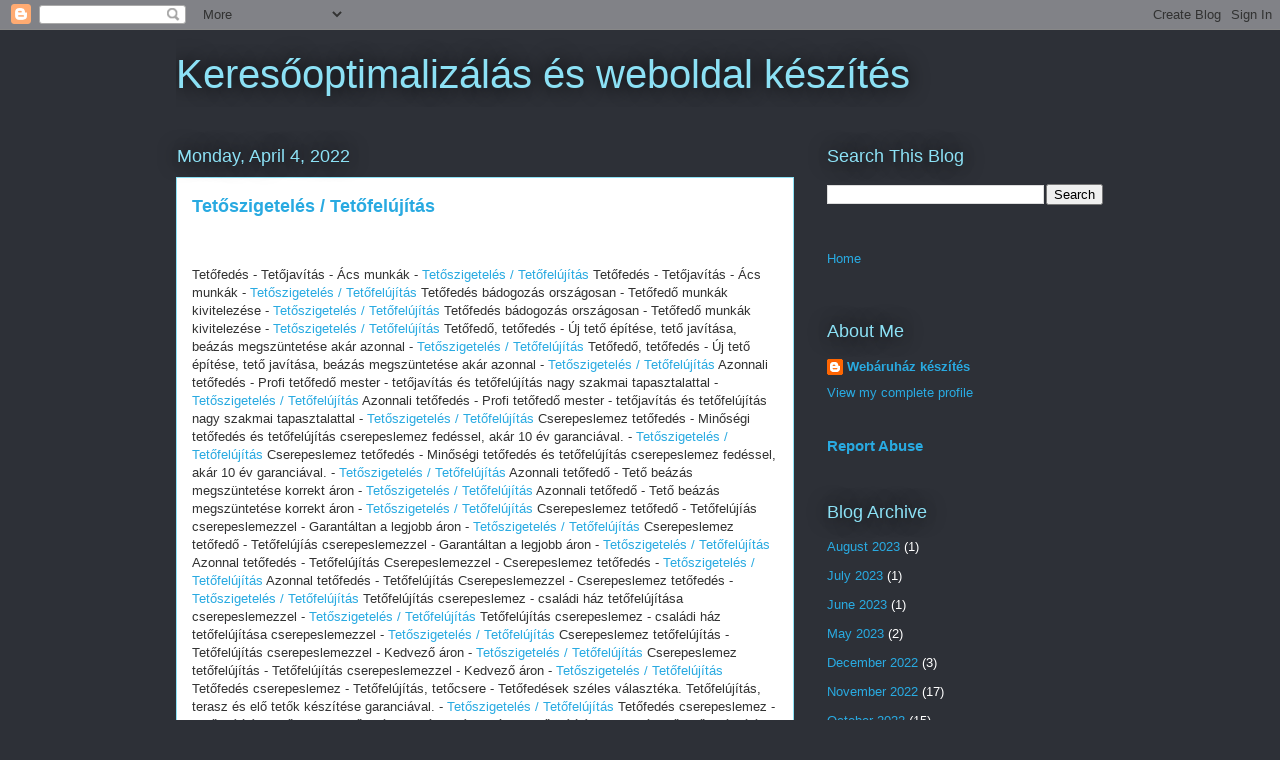

--- FILE ---
content_type: text/html; charset=UTF-8
request_url: https://weboldal-keszites-seo-moclop.blogspot.com/2022/04/tetoszigeteles-tetofelujitas.html
body_size: 13192
content:
<!DOCTYPE html>
<html class='v2' dir='ltr' lang='en'>
<head>
<link href='https://www.blogger.com/static/v1/widgets/335934321-css_bundle_v2.css' rel='stylesheet' type='text/css'/>
<meta content='width=1100' name='viewport'/>
<meta content='text/html; charset=UTF-8' http-equiv='Content-Type'/>
<meta content='blogger' name='generator'/>
<link href='https://weboldal-keszites-seo-moclop.blogspot.com/favicon.ico' rel='icon' type='image/x-icon'/>
<link href='https://weboldal-keszites-seo-moclop.blogspot.com/2022/04/tetoszigeteles-tetofelujitas.html' rel='canonical'/>
<link rel="alternate" type="application/atom+xml" title="Keresőoptimalizálás és weboldal készítés - Atom" href="https://weboldal-keszites-seo-moclop.blogspot.com/feeds/posts/default" />
<link rel="alternate" type="application/rss+xml" title="Keresőoptimalizálás és weboldal készítés - RSS" href="https://weboldal-keszites-seo-moclop.blogspot.com/feeds/posts/default?alt=rss" />
<link rel="service.post" type="application/atom+xml" title="Keresőoptimalizálás és weboldal készítés - Atom" href="https://www.blogger.com/feeds/2168595809973146005/posts/default" />

<link rel="alternate" type="application/atom+xml" title="Keresőoptimalizálás és weboldal készítés - Atom" href="https://weboldal-keszites-seo-moclop.blogspot.com/feeds/6723063189769279940/comments/default" />
<!--Can't find substitution for tag [blog.ieCssRetrofitLinks]-->
<meta content='https://weboldal-keszites-seo-moclop.blogspot.com/2022/04/tetoszigeteles-tetofelujitas.html' property='og:url'/>
<meta content='Tetőszigetelés / Tetőfelújítás' property='og:title'/>
<meta content='        Tetőfedés - Tetőjavítás - Ács munkák - Tetőszigetelés / Tetőfelújítás               Tetőfedés - Tetőjavítás - Ács munkák - Tetőszige...' property='og:description'/>
<title>Keresőoptimalizálás és weboldal készítés: Tetőszigetelés / Tetőfelújítás</title>
<style id='page-skin-1' type='text/css'><!--
/*
-----------------------------------------------
Blogger Template Style
Name:     Awesome Inc.
Designer: Tina Chen
URL:      tinachen.org
----------------------------------------------- */
/* Content
----------------------------------------------- */
body {
font: normal normal 13px Arial, Tahoma, Helvetica, FreeSans, sans-serif;
color: #333333;
background: #2d3037 none repeat scroll top left;
}
html body .content-outer {
min-width: 0;
max-width: 100%;
width: 100%;
}
a:link {
text-decoration: none;
color: #29aae1;
}
a:visited {
text-decoration: none;
color: #015782;
}
a:hover {
text-decoration: underline;
color: #29aae1;
}
.body-fauxcolumn-outer .cap-top {
position: absolute;
z-index: 1;
height: 276px;
width: 100%;
background: transparent none repeat-x scroll top left;
_background-image: none;
}
/* Columns
----------------------------------------------- */
.content-inner {
padding: 0;
}
.header-inner .section {
margin: 0 16px;
}
.tabs-inner .section {
margin: 0 16px;
}
.main-inner {
padding-top: 55px;
}
.main-inner .column-center-inner,
.main-inner .column-left-inner,
.main-inner .column-right-inner {
padding: 0 5px;
}
*+html body .main-inner .column-center-inner {
margin-top: -55px;
}
#layout .main-inner .column-center-inner {
margin-top: 0;
}
/* Header
----------------------------------------------- */
.header-outer {
margin: 0 0 15px 0;
background: transparent none repeat scroll 0 0;
}
.Header h1 {
font: normal normal 40px Arial, Tahoma, Helvetica, FreeSans, sans-serif;
color: #8ce1f5;
text-shadow: 0 0 20px #000000;
}
.Header h1 a {
color: #8ce1f5;
}
.Header .description {
font: normal normal 18px Arial, Tahoma, Helvetica, FreeSans, sans-serif;
color: #ffffff;
}
.header-inner .Header .titlewrapper,
.header-inner .Header .descriptionwrapper {
padding-left: 0;
padding-right: 0;
margin-bottom: 0;
}
.header-inner .Header .titlewrapper {
padding-top: 22px;
}
/* Tabs
----------------------------------------------- */
.tabs-outer {
overflow: hidden;
position: relative;
background: #29aae1 url(https://resources.blogblog.com/blogblog/data/1kt/awesomeinc/tabs_gradient_light.png) repeat scroll 0 0;
}
#layout .tabs-outer {
overflow: visible;
}
.tabs-cap-top, .tabs-cap-bottom {
position: absolute;
width: 100%;
border-top: 1px solid #2d3037;
}
.tabs-cap-bottom {
bottom: 0;
}
.tabs-inner .widget li a {
display: inline-block;
margin: 0;
padding: .6em 1.5em;
font: normal normal 13px Arial, Tahoma, Helvetica, FreeSans, sans-serif;
color: #ffffff;
border-top: 1px solid #2d3037;
border-bottom: 1px solid #2d3037;
border-left: 1px solid #2d3037;
height: 16px;
line-height: 16px;
}
.tabs-inner .widget li:last-child a {
border-right: 1px solid #2d3037;
}
.tabs-inner .widget li.selected a, .tabs-inner .widget li a:hover {
background: #01689c url(https://resources.blogblog.com/blogblog/data/1kt/awesomeinc/tabs_gradient_light.png) repeat-x scroll 0 -100px;
color: #ffffff;
}
/* Headings
----------------------------------------------- */
h2 {
font: normal normal 18px Arial, Tahoma, Helvetica, FreeSans, sans-serif;
color: #8ce1f5;
}
/* Widgets
----------------------------------------------- */
.main-inner .section {
margin: 0 27px;
padding: 0;
}
.main-inner .column-left-outer,
.main-inner .column-right-outer {
margin-top: -3.3em;
}
#layout .main-inner .column-left-outer,
#layout .main-inner .column-right-outer {
margin-top: 0;
}
.main-inner .column-left-inner,
.main-inner .column-right-inner {
background: transparent none repeat 0 0;
-moz-box-shadow: 0 0 0 rgba(0, 0, 0, .2);
-webkit-box-shadow: 0 0 0 rgba(0, 0, 0, .2);
-goog-ms-box-shadow: 0 0 0 rgba(0, 0, 0, .2);
box-shadow: 0 0 0 rgba(0, 0, 0, .2);
-moz-border-radius: 0;
-webkit-border-radius: 0;
-goog-ms-border-radius: 0;
border-radius: 0;
}
#layout .main-inner .column-left-inner,
#layout .main-inner .column-right-inner {
margin-top: 0;
}
.sidebar .widget {
font: normal normal 13px Arial, Tahoma, Helvetica, FreeSans, sans-serif;
color: #ffffff;
}
.sidebar .widget a:link {
color: #29aae1;
}
.sidebar .widget a:visited {
color: #015782;
}
.sidebar .widget a:hover {
color: #29aae1;
}
.sidebar .widget h2 {
text-shadow: 0 0 20px #000000;
}
.main-inner .widget {
background-color: transparent;
border: 1px solid transparent;
padding: 0 0 15px;
margin: 20px -16px;
-moz-box-shadow: 0 0 0 rgba(0, 0, 0, .2);
-webkit-box-shadow: 0 0 0 rgba(0, 0, 0, .2);
-goog-ms-box-shadow: 0 0 0 rgba(0, 0, 0, .2);
box-shadow: 0 0 0 rgba(0, 0, 0, .2);
-moz-border-radius: 0;
-webkit-border-radius: 0;
-goog-ms-border-radius: 0;
border-radius: 0;
}
.main-inner .widget h2 {
margin: 0 -0;
padding: .6em 0 .5em;
border-bottom: 1px solid transparent;
}
.footer-inner .widget h2 {
padding: 0 0 .4em;
border-bottom: 1px solid transparent;
}
.main-inner .widget h2 + div, .footer-inner .widget h2 + div {
border-top: 0 solid transparent;
padding-top: 8px;
}
.main-inner .widget .widget-content {
margin: 0 -0;
padding: 7px 0 0;
}
.main-inner .widget ul, .main-inner .widget #ArchiveList ul.flat {
margin: -8px -15px 0;
padding: 0;
list-style: none;
}
.main-inner .widget #ArchiveList {
margin: -8px 0 0;
}
.main-inner .widget ul li, .main-inner .widget #ArchiveList ul.flat li {
padding: .5em 15px;
text-indent: 0;
color: #ffffff;
border-top: 0 solid transparent;
border-bottom: 1px solid transparent;
}
.main-inner .widget #ArchiveList ul li {
padding-top: .25em;
padding-bottom: .25em;
}
.main-inner .widget ul li:first-child, .main-inner .widget #ArchiveList ul.flat li:first-child {
border-top: none;
}
.main-inner .widget ul li:last-child, .main-inner .widget #ArchiveList ul.flat li:last-child {
border-bottom: none;
}
.post-body {
position: relative;
}
.main-inner .widget .post-body ul {
padding: 0 2.5em;
margin: .5em 0;
list-style: disc;
}
.main-inner .widget .post-body ul li {
padding: 0.25em 0;
margin-bottom: .25em;
color: #333333;
border: none;
}
.footer-inner .widget ul {
padding: 0;
list-style: none;
}
.widget .zippy {
color: #ffffff;
}
/* Posts
----------------------------------------------- */
body .main-inner .Blog {
padding: 0;
margin-bottom: 1em;
background-color: transparent;
border: none;
-moz-box-shadow: 0 0 0 rgba(0, 0, 0, 0);
-webkit-box-shadow: 0 0 0 rgba(0, 0, 0, 0);
-goog-ms-box-shadow: 0 0 0 rgba(0, 0, 0, 0);
box-shadow: 0 0 0 rgba(0, 0, 0, 0);
}
.main-inner .section:last-child .Blog:last-child {
padding: 0;
margin-bottom: 1em;
}
.main-inner .widget h2.date-header {
margin: 0 -15px 1px;
padding: 0 0 0 0;
font: normal normal 18px Arial, Tahoma, Helvetica, FreeSans, sans-serif;
color: #8ce1f5;
background: transparent none no-repeat fixed center center;
border-top: 0 solid transparent;
border-bottom: 1px solid transparent;
-moz-border-radius-topleft: 0;
-moz-border-radius-topright: 0;
-webkit-border-top-left-radius: 0;
-webkit-border-top-right-radius: 0;
border-top-left-radius: 0;
border-top-right-radius: 0;
position: absolute;
bottom: 100%;
left: 0;
text-shadow: 0 0 20px #000000;
}
.main-inner .widget h2.date-header span {
font: normal normal 18px Arial, Tahoma, Helvetica, FreeSans, sans-serif;
display: block;
padding: .5em 15px;
border-left: 0 solid transparent;
border-right: 0 solid transparent;
}
.date-outer {
position: relative;
margin: 55px 0 20px;
padding: 0 15px;
background-color: #ffffff;
border: 1px solid #8ce1f5;
-moz-box-shadow: 0 0 0 rgba(0, 0, 0, .2);
-webkit-box-shadow: 0 0 0 rgba(0, 0, 0, .2);
-goog-ms-box-shadow: 0 0 0 rgba(0, 0, 0, .2);
box-shadow: 0 0 0 rgba(0, 0, 0, .2);
-moz-border-radius: 0;
-webkit-border-radius: 0;
-goog-ms-border-radius: 0;
border-radius: 0;
}
.date-outer:first-child {
margin-top: 0;
}
.date-outer:last-child {
margin-bottom: 0;
-moz-border-radius-bottomleft: 0;
-moz-border-radius-bottomright: 0;
-webkit-border-bottom-left-radius: 0;
-webkit-border-bottom-right-radius: 0;
-goog-ms-border-bottom-left-radius: 0;
-goog-ms-border-bottom-right-radius: 0;
border-bottom-left-radius: 0;
border-bottom-right-radius: 0;
}
.date-posts {
margin: 0 -0;
padding: 0 0;
clear: both;
}
.post-outer, .inline-ad {
border-top: 1px solid #8ce1f5;
margin: 0 -0;
padding: 15px 0;
}
.post-outer {
padding-bottom: 10px;
}
.post-outer:first-child {
padding-top: 10px;
border-top: none;
}
.post-outer:last-child, .inline-ad:last-child {
border-bottom: none;
}
.post-body {
position: relative;
}
.post-body img {
padding: 8px;
background: #ffffff;
border: 1px solid #cccccc;
-moz-box-shadow: 0 0 20px rgba(0, 0, 0, .2);
-webkit-box-shadow: 0 0 20px rgba(0, 0, 0, .2);
box-shadow: 0 0 20px rgba(0, 0, 0, .2);
-moz-border-radius: 0;
-webkit-border-radius: 0;
border-radius: 0;
}
h3.post-title, h4 {
font: normal bold 18px Arial, Tahoma, Helvetica, FreeSans, sans-serif;
color: #29aae1;
}
h3.post-title a {
font: normal bold 18px Arial, Tahoma, Helvetica, FreeSans, sans-serif;
color: #29aae1;
}
h3.post-title a:hover {
color: #29aae1;
text-decoration: underline;
}
.post-header {
margin: 0 0 1em;
}
.post-body {
line-height: 1.4;
}
.post-outer h2 {
color: #333333;
}
.post-footer {
margin: 1.5em 0 0;
}
#blog-pager {
padding: 15px;
font-size: 120%;
background-color: transparent;
border: 1px solid transparent;
-moz-box-shadow: 0 0 0 rgba(0, 0, 0, .2);
-webkit-box-shadow: 0 0 0 rgba(0, 0, 0, .2);
-goog-ms-box-shadow: 0 0 0 rgba(0, 0, 0, .2);
box-shadow: 0 0 0 rgba(0, 0, 0, .2);
-moz-border-radius: 0;
-webkit-border-radius: 0;
-goog-ms-border-radius: 0;
border-radius: 0;
-moz-border-radius-topleft: 0;
-moz-border-radius-topright: 0;
-webkit-border-top-left-radius: 0;
-webkit-border-top-right-radius: 0;
-goog-ms-border-top-left-radius: 0;
-goog-ms-border-top-right-radius: 0;
border-top-left-radius: 0;
border-top-right-radius-topright: 0;
margin-top: 0;
}
.blog-feeds, .post-feeds {
margin: 1em 0;
text-align: center;
color: #ffffff;
}
.blog-feeds a, .post-feeds a {
color: #29aae1;
}
.blog-feeds a:visited, .post-feeds a:visited {
color: #015782;
}
.blog-feeds a:hover, .post-feeds a:hover {
color: #29aae1;
}
.post-outer .comments {
margin-top: 2em;
}
/* Comments
----------------------------------------------- */
.comments .comments-content .icon.blog-author {
background-repeat: no-repeat;
background-image: url([data-uri]);
}
.comments .comments-content .loadmore a {
border-top: 1px solid #2d3037;
border-bottom: 1px solid #2d3037;
}
.comments .continue {
border-top: 2px solid #2d3037;
}
/* Footer
----------------------------------------------- */
.footer-outer {
margin: -0 0 -1px;
padding: 0 0 0;
color: #ffffff;
overflow: hidden;
}
.footer-fauxborder-left {
border-top: 1px solid transparent;
background: transparent none repeat scroll 0 0;
-moz-box-shadow: 0 0 0 rgba(0, 0, 0, .2);
-webkit-box-shadow: 0 0 0 rgba(0, 0, 0, .2);
-goog-ms-box-shadow: 0 0 0 rgba(0, 0, 0, .2);
box-shadow: 0 0 0 rgba(0, 0, 0, .2);
margin: 0 -0;
}
/* Mobile
----------------------------------------------- */
body.mobile {
background-size: auto;
}
.mobile .body-fauxcolumn-outer {
background: transparent none repeat scroll top left;
}
*+html body.mobile .main-inner .column-center-inner {
margin-top: 0;
}
.mobile .main-inner .widget {
padding: 0 0 15px;
}
.mobile .main-inner .widget h2 + div,
.mobile .footer-inner .widget h2 + div {
border-top: none;
padding-top: 0;
}
.mobile .footer-inner .widget h2 {
padding: 0.5em 0;
border-bottom: none;
}
.mobile .main-inner .widget .widget-content {
margin: 0;
padding: 7px 0 0;
}
.mobile .main-inner .widget ul,
.mobile .main-inner .widget #ArchiveList ul.flat {
margin: 0 -15px 0;
}
.mobile .main-inner .widget h2.date-header {
left: 0;
}
.mobile .date-header span {
padding: 0.4em 0;
}
.mobile .date-outer:first-child {
margin-bottom: 0;
border: 1px solid #8ce1f5;
-moz-border-radius-topleft: 0;
-moz-border-radius-topright: 0;
-webkit-border-top-left-radius: 0;
-webkit-border-top-right-radius: 0;
-goog-ms-border-top-left-radius: 0;
-goog-ms-border-top-right-radius: 0;
border-top-left-radius: 0;
border-top-right-radius: 0;
}
.mobile .date-outer {
border-color: #8ce1f5;
border-width: 0 1px 1px;
}
.mobile .date-outer:last-child {
margin-bottom: 0;
}
.mobile .main-inner {
padding: 0;
}
.mobile .header-inner .section {
margin: 0;
}
.mobile .post-outer, .mobile .inline-ad {
padding: 5px 0;
}
.mobile .tabs-inner .section {
margin: 0 10px;
}
.mobile .main-inner .widget h2 {
margin: 0;
padding: 0;
}
.mobile .main-inner .widget h2.date-header span {
padding: 0;
}
.mobile .main-inner .widget .widget-content {
margin: 0;
padding: 7px 0 0;
}
.mobile #blog-pager {
border: 1px solid transparent;
background: transparent none repeat scroll 0 0;
}
.mobile .main-inner .column-left-inner,
.mobile .main-inner .column-right-inner {
background: transparent none repeat 0 0;
-moz-box-shadow: none;
-webkit-box-shadow: none;
-goog-ms-box-shadow: none;
box-shadow: none;
}
.mobile .date-posts {
margin: 0;
padding: 0;
}
.mobile .footer-fauxborder-left {
margin: 0;
border-top: inherit;
}
.mobile .main-inner .section:last-child .Blog:last-child {
margin-bottom: 0;
}
.mobile-index-contents {
color: #333333;
}
.mobile .mobile-link-button {
background: #29aae1 url(https://resources.blogblog.com/blogblog/data/1kt/awesomeinc/tabs_gradient_light.png) repeat scroll 0 0;
}
.mobile-link-button a:link, .mobile-link-button a:visited {
color: #ffffff;
}
.mobile .tabs-inner .PageList .widget-content {
background: transparent;
border-top: 1px solid;
border-color: #2d3037;
color: #ffffff;
}
.mobile .tabs-inner .PageList .widget-content .pagelist-arrow {
border-left: 1px solid #2d3037;
}

--></style>
<style id='template-skin-1' type='text/css'><!--
body {
min-width: 960px;
}
.content-outer, .content-fauxcolumn-outer, .region-inner {
min-width: 960px;
max-width: 960px;
_width: 960px;
}
.main-inner .columns {
padding-left: 0;
padding-right: 310px;
}
.main-inner .fauxcolumn-center-outer {
left: 0;
right: 310px;
/* IE6 does not respect left and right together */
_width: expression(this.parentNode.offsetWidth -
parseInt("0") -
parseInt("310px") + 'px');
}
.main-inner .fauxcolumn-left-outer {
width: 0;
}
.main-inner .fauxcolumn-right-outer {
width: 310px;
}
.main-inner .column-left-outer {
width: 0;
right: 100%;
margin-left: -0;
}
.main-inner .column-right-outer {
width: 310px;
margin-right: -310px;
}
#layout {
min-width: 0;
}
#layout .content-outer {
min-width: 0;
width: 800px;
}
#layout .region-inner {
min-width: 0;
width: auto;
}
body#layout div.add_widget {
padding: 8px;
}
body#layout div.add_widget a {
margin-left: 32px;
}
--></style>
<link href='https://www.blogger.com/dyn-css/authorization.css?targetBlogID=2168595809973146005&amp;zx=81fdfef8-f3fd-417b-91eb-a2c138529179' media='none' onload='if(media!=&#39;all&#39;)media=&#39;all&#39;' rel='stylesheet'/><noscript><link href='https://www.blogger.com/dyn-css/authorization.css?targetBlogID=2168595809973146005&amp;zx=81fdfef8-f3fd-417b-91eb-a2c138529179' rel='stylesheet'/></noscript>
<meta name='google-adsense-platform-account' content='ca-host-pub-1556223355139109'/>
<meta name='google-adsense-platform-domain' content='blogspot.com'/>

</head>
<body class='loading variant-icy'>
<div class='navbar section' id='navbar' name='Navbar'><div class='widget Navbar' data-version='1' id='Navbar1'><script type="text/javascript">
    function setAttributeOnload(object, attribute, val) {
      if(window.addEventListener) {
        window.addEventListener('load',
          function(){ object[attribute] = val; }, false);
      } else {
        window.attachEvent('onload', function(){ object[attribute] = val; });
      }
    }
  </script>
<div id="navbar-iframe-container"></div>
<script type="text/javascript" src="https://apis.google.com/js/platform.js"></script>
<script type="text/javascript">
      gapi.load("gapi.iframes:gapi.iframes.style.bubble", function() {
        if (gapi.iframes && gapi.iframes.getContext) {
          gapi.iframes.getContext().openChild({
              url: 'https://www.blogger.com/navbar/2168595809973146005?po\x3d6723063189769279940\x26origin\x3dhttps://weboldal-keszites-seo-moclop.blogspot.com',
              where: document.getElementById("navbar-iframe-container"),
              id: "navbar-iframe"
          });
        }
      });
    </script><script type="text/javascript">
(function() {
var script = document.createElement('script');
script.type = 'text/javascript';
script.src = '//pagead2.googlesyndication.com/pagead/js/google_top_exp.js';
var head = document.getElementsByTagName('head')[0];
if (head) {
head.appendChild(script);
}})();
</script>
</div></div>
<div class='body-fauxcolumns'>
<div class='fauxcolumn-outer body-fauxcolumn-outer'>
<div class='cap-top'>
<div class='cap-left'></div>
<div class='cap-right'></div>
</div>
<div class='fauxborder-left'>
<div class='fauxborder-right'></div>
<div class='fauxcolumn-inner'>
</div>
</div>
<div class='cap-bottom'>
<div class='cap-left'></div>
<div class='cap-right'></div>
</div>
</div>
</div>
<div class='content'>
<div class='content-fauxcolumns'>
<div class='fauxcolumn-outer content-fauxcolumn-outer'>
<div class='cap-top'>
<div class='cap-left'></div>
<div class='cap-right'></div>
</div>
<div class='fauxborder-left'>
<div class='fauxborder-right'></div>
<div class='fauxcolumn-inner'>
</div>
</div>
<div class='cap-bottom'>
<div class='cap-left'></div>
<div class='cap-right'></div>
</div>
</div>
</div>
<div class='content-outer'>
<div class='content-cap-top cap-top'>
<div class='cap-left'></div>
<div class='cap-right'></div>
</div>
<div class='fauxborder-left content-fauxborder-left'>
<div class='fauxborder-right content-fauxborder-right'></div>
<div class='content-inner'>
<header>
<div class='header-outer'>
<div class='header-cap-top cap-top'>
<div class='cap-left'></div>
<div class='cap-right'></div>
</div>
<div class='fauxborder-left header-fauxborder-left'>
<div class='fauxborder-right header-fauxborder-right'></div>
<div class='region-inner header-inner'>
<div class='header section' id='header' name='Header'><div class='widget Header' data-version='1' id='Header1'>
<div id='header-inner'>
<div class='titlewrapper'>
<h1 class='title'>
<a href='https://weboldal-keszites-seo-moclop.blogspot.com/'>
Keresőoptimalizálás és weboldal készítés
</a>
</h1>
</div>
<div class='descriptionwrapper'>
<p class='description'><span>
</span></p>
</div>
</div>
</div></div>
</div>
</div>
<div class='header-cap-bottom cap-bottom'>
<div class='cap-left'></div>
<div class='cap-right'></div>
</div>
</div>
</header>
<div class='tabs-outer'>
<div class='tabs-cap-top cap-top'>
<div class='cap-left'></div>
<div class='cap-right'></div>
</div>
<div class='fauxborder-left tabs-fauxborder-left'>
<div class='fauxborder-right tabs-fauxborder-right'></div>
<div class='region-inner tabs-inner'>
<div class='tabs no-items section' id='crosscol' name='Cross-Column'></div>
<div class='tabs no-items section' id='crosscol-overflow' name='Cross-Column 2'></div>
</div>
</div>
<div class='tabs-cap-bottom cap-bottom'>
<div class='cap-left'></div>
<div class='cap-right'></div>
</div>
</div>
<div class='main-outer'>
<div class='main-cap-top cap-top'>
<div class='cap-left'></div>
<div class='cap-right'></div>
</div>
<div class='fauxborder-left main-fauxborder-left'>
<div class='fauxborder-right main-fauxborder-right'></div>
<div class='region-inner main-inner'>
<div class='columns fauxcolumns'>
<div class='fauxcolumn-outer fauxcolumn-center-outer'>
<div class='cap-top'>
<div class='cap-left'></div>
<div class='cap-right'></div>
</div>
<div class='fauxborder-left'>
<div class='fauxborder-right'></div>
<div class='fauxcolumn-inner'>
</div>
</div>
<div class='cap-bottom'>
<div class='cap-left'></div>
<div class='cap-right'></div>
</div>
</div>
<div class='fauxcolumn-outer fauxcolumn-left-outer'>
<div class='cap-top'>
<div class='cap-left'></div>
<div class='cap-right'></div>
</div>
<div class='fauxborder-left'>
<div class='fauxborder-right'></div>
<div class='fauxcolumn-inner'>
</div>
</div>
<div class='cap-bottom'>
<div class='cap-left'></div>
<div class='cap-right'></div>
</div>
</div>
<div class='fauxcolumn-outer fauxcolumn-right-outer'>
<div class='cap-top'>
<div class='cap-left'></div>
<div class='cap-right'></div>
</div>
<div class='fauxborder-left'>
<div class='fauxborder-right'></div>
<div class='fauxcolumn-inner'>
</div>
</div>
<div class='cap-bottom'>
<div class='cap-left'></div>
<div class='cap-right'></div>
</div>
</div>
<!-- corrects IE6 width calculation -->
<div class='columns-inner'>
<div class='column-center-outer'>
<div class='column-center-inner'>
<div class='main section' id='main' name='Main'><div class='widget Blog' data-version='1' id='Blog1'>
<div class='blog-posts hfeed'>

          <div class="date-outer">
        
<h2 class='date-header'><span>Monday, April 4, 2022</span></h2>

          <div class="date-posts">
        
<div class='post-outer'>
<div class='post hentry uncustomized-post-template' itemprop='blogPost' itemscope='itemscope' itemtype='http://schema.org/BlogPosting'>
<meta content='2168595809973146005' itemprop='blogId'/>
<meta content='6723063189769279940' itemprop='postId'/>
<a name='6723063189769279940'></a>
<h3 class='post-title entry-title' itemprop='name'>
Tetőszigetelés / Tetőfelújítás
</h3>
<div class='post-header'>
<div class='post-header-line-1'></div>
</div>
<div class='post-body entry-content' id='post-body-6723063189769279940' itemprop='description articleBody'>
<br><br>        Tetőfedés - Tetőjavítás - Ács munkák - <a href="https://cse.google.se/url?q=http%3A%2F%2Fwww.super-tetofedo.hu%2Fszolgaltatas%2Ftetoszigeteles-tetofelujitas%2FJUE5YyVGNFAlRTJOJTNCMCU5NyVBRCVDMyUxNHclRTYybA%253D%253D%2F" target="_blank">Tetőszigetelés / Tetőfelújítás</a>              Tetőfedés - Tetőjavítás - Ács munkák - <a href="http://www.super-tetofedo.hu/szolgaltatas/tetoszigeteles-tetofelujitas/JUE5YyVGNFAlRTJOJTNCMCU5NyVBRCVDMyUxNHclRTYybA%3D%3D/" target="_blank">Tetőszigetelés / Tetőfelújítás</a>              Tetőfedés bádogozás országosan - Tetőfedő munkák kivitelezése - <a href="https://cse.google.com.ec/url?q=http%3A%2F%2Fbadogos.keresooptimalizalas-komplex-web.hu%2Fszolgaltatas%2Ftetoszigeteles-tetofelujitas%2FJUE5YyVGNFAlRTJOJTNCMCU5NyVBRCVDMyUxNHclRTYybA%253D%253D%2F" target="_blank">Tetőszigetelés / Tetőfelújítás</a>              Tetőfedés bádogozás országosan - Tetőfedő munkák kivitelezése - <a href="http://badogos.keresooptimalizalas-komplex-web.hu/szolgaltatas/tetoszigeteles-tetofelujitas/JUE5YyVGNFAlRTJOJTNCMCU5NyVBRCVDMyUxNHclRTYybA%3D%3D/" target="_blank">Tetőszigetelés / Tetőfelújítás</a>              Tetőfedő, tetőfedés - Új tető építése, tető javítása, beázás megszüntetése akár azonnal - <a href="https://bit.ly/3NPOhkQ" target="_blank">Tetőszigetelés / Tetőfelújítás</a>              Tetőfedő, tetőfedés - Új tető építése, tető javítása, beázás megszüntetése akár azonnal - <a href="http://tetofedo.keresooptimalizalas-komplex-web.hu/szolgaltatas/tetoszigeteles-tetofelujitas/JUE5YyVGNFAlRTJOJTNCMCU5NyVBRCVDMyUxNHclRTYybA%3D%3D/" target="_blank">Tetőszigetelés / Tetőfelújítás</a>              Azonnali tetőfedés - Profi tetőfedő mester - tetőjavítás és tetőfelújítás nagy szakmai tapasztalattal - <a href="https://bit.ly/3vdSMNJ" target="_blank">Tetőszigetelés / Tetőfelújítás</a>              Azonnali tetőfedés - Profi tetőfedő mester - tetőjavítás és tetőfelújítás nagy szakmai tapasztalattal - <a href="http://www.azonnali-tetofedes.hu/szolgaltatas/tetoszigeteles-tetofelujitas/JUE5YyVGNFAlRTJOJTNCMCU5NyVBRCVDMyUxNHclRTYybA%3D%3D/" target="_blank">Tetőszigetelés / Tetőfelújítás</a>              Cserepeslemez tetőfedés - Minőségi tetőfedés és tetőfelújítás cserepeslemez fedéssel, akár 10 év garanciával. - <a href="https://www.google.com.pk/url?q=http%3A%2F%2Fwww.cserepeslemez-tetofedes.hu%2Fszolgaltatas%2Ftetoszigeteles-tetofelujitas%2FJUE5YyVGNFAlRTJOJTNCMCU5NyVBRCVDMyUxNHclRTYybA%253D%253D%2F" target="_blank">Tetőszigetelés / Tetőfelújítás</a>              Cserepeslemez tetőfedés - Minőségi tetőfedés és tetőfelújítás cserepeslemez fedéssel, akár 10 év garanciával. - <a href="http://www.cserepeslemez-tetofedes.hu/szolgaltatas/tetoszigeteles-tetofelujitas/JUE5YyVGNFAlRTJOJTNCMCU5NyVBRCVDMyUxNHclRTYybA%3D%3D/" target="_blank">Tetőszigetelés / Tetőfelújítás</a>              Azonnali tetőfedő - Tető beázás megszüntetése korrekt áron - <a href="https://cse.google.co.il/url?q=http%3A%2F%2Fwww.azonnali-tetofedo.hu%2Fszolgaltatas%2Ftetoszigeteles-tetofelujitas%2FJUE5YyVGNFAlRTJOJTNCMCU5NyVBRCVDMyUxNHclRTYybA%253D%253D%2F" target="_blank">Tetőszigetelés / Tetőfelújítás</a>              Azonnali tetőfedő - Tető beázás megszüntetése korrekt áron - <a href="http://www.azonnali-tetofedo.hu/szolgaltatas/tetoszigeteles-tetofelujitas/JUE5YyVGNFAlRTJOJTNCMCU5NyVBRCVDMyUxNHclRTYybA%3D%3D/" target="_blank">Tetőszigetelés / Tetőfelújítás</a>              Cserepeslemez tetőfedő - Tetőfelújíás cserepeslemezzel - Garantáltan a legjobb áron - <a href="https://images.google.kz/url?q=http%3A%2F%2Fwww.cserepeslemez-tetofedo.hu%2Fszolgaltatas%2Ftetoszigeteles-tetofelujitas%2FJUE5YyVGNFAlRTJOJTNCMCU5NyVBRCVDMyUxNHclRTYybA%253D%253D%2F" target="_blank">Tetőszigetelés / Tetőfelújítás</a>              Cserepeslemez tetőfedő - Tetőfelújíás cserepeslemezzel - Garantáltan a legjobb áron - <a href="http://www.cserepeslemez-tetofedo.hu/szolgaltatas/tetoszigeteles-tetofelujitas/JUE5YyVGNFAlRTJOJTNCMCU5NyVBRCVDMyUxNHclRTYybA%3D%3D/" target="_blank">Tetőszigetelés / Tetőfelújítás</a>              Azonnal tetőfedés - Tetőfelújítás Cserepeslemezzel - Cserepeslemez tetőfedés - <a href="https://www.google.com.bo/url?q=http%3A%2F%2Fwww.azonnaltetofedes.hu%2Fszolgaltatas%2Ftetoszigeteles-tetofelujitas%2FJUE5YyVGNFAlRTJOJTNCMCU5NyVBRCVDMyUxNHclRTYybA%253D%253D%2F" target="_blank">Tetőszigetelés / Tetőfelújítás</a>              Azonnal tetőfedés - Tetőfelújítás Cserepeslemezzel - Cserepeslemez tetőfedés - <a href="http://www.azonnaltetofedes.hu/szolgaltatas/tetoszigeteles-tetofelujitas/JUE5YyVGNFAlRTJOJTNCMCU5NyVBRCVDMyUxNHclRTYybA%3D%3D/" target="_blank">Tetőszigetelés / Tetőfelújítás</a>              Tetőfelújítás cserepeslemez - családi ház tetőfelújítása cserepeslemezzel - <a href="https://bit.ly/37jLfEJ" target="_blank">Tetőszigetelés / Tetőfelújítás</a>              Tetőfelújítás cserepeslemez - családi ház tetőfelújítása cserepeslemezzel - <a href="http://www.tetofelujitas-cserepeslemez.hu/szolgaltatas/tetoszigeteles-tetofelujitas/JUE5YyVGNFAlRTJOJTNCMCU5NyVBRCVDMyUxNHclRTYybA%3D%3D/" target="_blank">Tetőszigetelés / Tetőfelújítás</a>              Cserepeslemez tetőfelújítás - Tetőfelújítás cserepeslemezzel - Kedvező áron - <a href="https://bit.ly/3NPOiFq" target="_blank">Tetőszigetelés / Tetőfelújítás</a>              Cserepeslemez tetőfelújítás - Tetőfelújítás cserepeslemezzel - Kedvező áron - <a href="http://www.cserepeslemez-tetofelujitas.hu/szolgaltatas/tetoszigeteles-tetofelujitas/JUE5YyVGNFAlRTJOJTNCMCU5NyVBRCVDMyUxNHclRTYybA%3D%3D/" target="_blank">Tetőszigetelés / Tetőfelújítás</a>              Tetőfedés cserepeslemez - Tetőfelújítás, tetőcsere - Tetőfedések széles választéka. Tetőfelújítás, terasz és elő tetők készítése garanciával. - <a href="https://bit.ly/3mJPzSf" target="_blank">Tetőszigetelés / Tetőfelújítás</a>              Tetőfedés cserepeslemez - Tetőfelújítás, tetőcsere - Tetőfedések széles választéka. Tetőfelújítás, terasz és elő tetők készítése garanciával. - <a href="http://www.tetofedes-cserepeslemez.hu/szolgaltatas/tetoszigeteles-tetofelujitas/JUE5YyVGNFAlRTJOJTNCMCU5NyVBRCVDMyUxNHclRTYybA%3D%3D/" target="_blank">Tetőszigetelés / Tetőfelújítás</a>              Tetőfedő cserepeslemez - Új tető építése, tető javítása, beázás megszüntetése akár azonnal - <a href="https://images.google.tt/url?q=http%3A%2F%2Fwww.tetofedo-cserepeslemez.hu%2Fszolgaltatas%2Ftetoszigeteles-tetofelujitas%2FJUE5YyVGNFAlRTJOJTNCMCU5NyVBRCVDMyUxNHclRTYybA%253D%253D%2F" target="_blank">Tetőszigetelés / Tetőfelújítás</a>              Tetőfedő cserepeslemez - Új tető építése, tető javítása, beázás megszüntetése akár azonnal - <a href="http://www.tetofedo-cserepeslemez.hu/szolgaltatas/tetoszigeteles-tetofelujitas/JUE5YyVGNFAlRTJOJTNCMCU5NyVBRCVDMyUxNHclRTYybA%3D%3D/" target="_blank">Tetőszigetelés / Tetőfelújítás</a>              Profi bádogos munkák készítése országosan Tetőfedő Bádogos Mester - <a href="https://www.google.ht/url?q=http%3A%2F%2Fbadogos.acs-tetofedo-tetojavitas.eu%2Fszolgaltatas%2Ftetoszigeteles-tetofelujitas%2FJUE5YyVGNFAlRTJOJTNCMCU5NyVBRCVDMyUxNHclRTYybA%253D%253D%2F" target="_blank">Tetőszigetelés / Tetőfelújítás</a>              Profi bádogos munkák készítése országosan Tetőfedő Bádogos Mester - <a href="http://badogos.acs-tetofedo-tetojavitas.eu/szolgaltatas/tetoszigeteles-tetofelujitas/JUE5YyVGNFAlRTJOJTNCMCU5NyVBRCVDMyUxNHclRTYybA%3D%3D/" target="_blank">Tetőszigetelés / Tetőfelújítás</a>              Tetőfedő Bádogos - Garantáltan a legjobb áron - Minőség és Precíz Munka - <a href="https://cse.google.it/url?q=http%3A%2F%2Ftetofedo.acs-tetofedo-tetojavitas.eu%2Fszolgaltatas%2Ftetoszigeteles-tetofelujitas%2FJUE5YyVGNFAlRTJOJTNCMCU5NyVBRCVDMyUxNHclRTYybA%253D%253D%2F" target="_blank">Tetőszigetelés / Tetőfelújítás</a>              Tetőfedő Bádogos - Garantáltan a legjobb áron - Minőség és Precíz Munka - <a href="http://tetofedo.acs-tetofedo-tetojavitas.eu/szolgaltatas/tetoszigeteles-tetofelujitas/JUE5YyVGNFAlRTJOJTNCMCU5NyVBRCVDMyUxNHclRTYybA%3D%3D/" target="_blank">Tetőszigetelés / Tetőfelújítás</a>              Tetőfedő Bádogos - Minden típusú tetőt vállalunk - <a href="https://www.google.com.cu/url?q=http%3A%2F%2Fbadogos.havidijas-keresooptimalizalas.hu%2Fszolgaltatas%2Ftetoszigeteles-tetofelujitas%2FJUE5YyVGNFAlRTJOJTNCMCU5NyVBRCVDMyUxNHclRTYybA%253D%253D%2F" target="_blank">Tetőszigetelés / Tetőfelújítás</a>              Tetőfedő Bádogos - Minden típusú tetőt vállalunk - <a href="http://badogos.havidijas-keresooptimalizalas.hu/szolgaltatas/tetoszigeteles-tetofelujitas/JUE5YyVGNFAlRTJOJTNCMCU5NyVBRCVDMyUxNHclRTYybA%3D%3D/" target="_blank">Tetőszigetelés / Tetőfelújítás</a>              Lemezes és cserepes tetőfedéseket, tetőfelújításokat vállalunk, akár rövid határidővel is. - <a href="https://www.google.gr/url?q=http%3A%2F%2Ftetofedo.havidijas-keresooptimalizalas.hu%2Fszolgaltatas%2Ftetoszigeteles-tetofelujitas%2FJUE5YyVGNFAlRTJOJTNCMCU5NyVBRCVDMyUxNHclRTYybA%253D%253D%2F" target="_blank">Tetőszigetelés / Tetőfelújítás</a>              Lemezes és cserepes tetőfedéseket, tetőfelújításokat vállalunk, akár rövid határidővel is. - <a href="http://tetofedo.havidijas-keresooptimalizalas.hu/szolgaltatas/tetoszigeteles-tetofelujitas/JUE5YyVGNFAlRTJOJTNCMCU5NyVBRCVDMyUxNHclRTYybA%3D%3D/" target="_blank">Tetőszigetelés / Tetőfelújítás</a>              Profi tetőfedés és ácsmunka - Tetőfedés és bádogos munkák garanciával - <a href="https://www.google.com.gi/url?q=http%3A%2F%2Fbadogos.komplex-web-seo.hu%2Fszolgaltatas%2Ftetoszigeteles-tetofelujitas%2FJUE5YyVGNFAlRTJOJTNCMCU5NyVBRCVDMyUxNHclRTYybA%253D%253D%2F" target="_blank">Tetőszigetelés / Tetőfelújítás</a>              Profi tetőfedés és ácsmunka - Tetőfedés és bádogos munkák garanciával - <a href="http://badogos.komplex-web-seo.hu/szolgaltatas/tetoszigeteles-tetofelujitas/JUE5YyVGNFAlRTJOJTNCMCU5NyVBRCVDMyUxNHclRTYybA%3D%3D/" target="_blank">Tetőszigetelés / Tetőfelújítás</a>              Tetőfedés rövid határidővel is - Családi házak és kerti építmények tetőfedését vállaljuk, akár rövid határidővel is - <a href="https://bit.ly/3r2NvHo" target="_blank">Tetőszigetelés / Tetőfelújítás</a>              Tetőfedés rövid határidővel is - Családi házak és kerti építmények tetőfedését vállaljuk, akár rövid határidővel is - <a href="http://tetofedo.komplex-web-seo.hu/szolgaltatas/tetoszigeteles-tetofelujitas/JUE5YyVGNFAlRTJOJTNCMCU5NyVBRCVDMyUxNHclRTYybA%3D%3D/" target="_blank">Tetőszigetelés / Tetőfelújítás</a>              Tető javítás - Tetőfedés - Tetőjavítás - Ács munkák - <a href="https://maps.google.am/url?q=http%3A%2F%2Fteto-javitas.super-tetofedo.hu%2Fszolgaltatas%2Ftetoszigeteles-tetofelujitas%2FJUE5YyVGNFAlRTJOJTNCMCU5NyVBRCVDMyUxNHclRTYybA%253D%253D%2F" target="_blank">Tetőszigetelés / Tetőfelújítás</a>              Tető javítás - Tetőfedés - Tetőjavítás - Ács munkák - <a href="http://teto-javitas.super-tetofedo.hu/szolgaltatas/tetoszigeteles-tetofelujitas/JUE5YyVGNFAlRTJOJTNCMCU5NyVBRCVDMyUxNHclRTYybA%3D%3D/" target="_blank">Tetőszigetelés / Tetőfelújítás</a>              Tetőjavítás - Tetőfedés - Tetőjavítás - Ács munkák - <a href="https://brownettgirls.chaturbate.com/external_link/?url=http%3A%2F%2Ftetojavitas.super-tetofedo.hu%2Fszolgaltatas%2Ftetoszigeteles-tetofelujitas%2FJUE5YyVGNFAlRTJOJTNCMCU5NyVBRCVDMyUxNHclRTYybA%253D%253D%2F" target="_blank">Tetőszigetelés / Tetőfelújítás</a>              Tetőjavítás - Tetőfedés - Tetőjavítás - Ács munkák - <a href="http://tetojavitas.super-tetofedo.hu/szolgaltatas/tetoszigeteles-tetofelujitas/JUE5YyVGNFAlRTJOJTNCMCU5NyVBRCVDMyUxNHclRTYybA%3D%3D/" target="_blank">Tetőszigetelés / Tetőfelújítás</a>              Tetőfedő - tetőfedő árak - ács tetőfedő - tetőfedő bádogos - <a href="https://maps.google.com.sg/url?q=http%3A%2F%2Ftetofedo.komplex-webrent.eu%2Fszolgaltatas%2Ftetoszigeteles-tetofelujitas%2FJUE5YyVGNFAlRTJOJTNCMCU5NyVBRCVDMyUxNHclRTYybA%253D%253D%2F" target="_blank">Tetőszigetelés / Tetőfelújítás</a>              Tetőfedő - tetőfedő árak - ács tetőfedő - tetőfedő bádogos - <a href="http://tetofedo.komplex-webrent.eu/szolgaltatas/tetoszigeteles-tetofelujitas/JUE5YyVGNFAlRTJOJTNCMCU5NyVBRCVDMyUxNHclRTYybA%3D%3D/" target="_blank">Tetőszigetelés / Tetőfelújítás</a>              Tetőfedő árak - tetőfelújítás 2021 - tetőfelújítás 2022 - <a href="https://maps.google.co.za/url?q=http%3A%2F%2Ftetofedo-arak.komplex-webrent.cloud%2Fszolgaltatas%2Ftetoszigeteles-tetofelujitas%2FJUE5YyVGNFAlRTJOJTNCMCU5NyVBRCVDMyUxNHclRTYybA%253D%253D%2F" target="_blank">Tetőszigetelés / Tetőfelújítás</a>              Tetőfedő árak - tetőfelújítás 2021 - tetőfelújítás 2022 - <a href="http://tetofedo-arak.komplex-webrent.cloud/szolgaltatas/tetoszigeteles-tetofelujitas/JUE5YyVGNFAlRTJOJTNCMCU5NyVBRCVDMyUxNHclRTYybA%3D%3D/" target="_blank">Tetőszigetelés / Tetőfelújítás</a>              Tetőcsere - tetőfedő - tetőfelújítás - <a href="https://cse.google.az/url?q=http%3A%2F%2Ftetocsere.komplex-webrent.hu%2Fszolgaltatas%2Ftetoszigeteles-tetofelujitas%2FJUE5YyVGNFAlRTJOJTNCMCU5NyVBRCVDMyUxNHclRTYybA%253D%253D%2F" target="_blank">Tetőszigetelés / Tetőfelújítás</a>              Tetőcsere - tetőfedő - tetőfelújítás - <a href="http://tetocsere.komplex-webrent.hu/szolgaltatas/tetoszigeteles-tetofelujitas/JUE5YyVGNFAlRTJOJTNCMCU5NyVBRCVDMyUxNHclRTYybA%3D%3D/" target="_blank">Tetőszigetelés / Tetőfelújítás</a>              Tetőcsere - tetőfedő - tetőfedő árak - tetőfelújítás - <a href="https://maps.google.vu/url?q=http%3A%2F%2Ftetofedo.komplex-webrent.com%2Fszolgaltatas%2Ftetoszigeteles-tetofelujitas%2FJUE5YyVGNFAlRTJOJTNCMCU5NyVBRCVDMyUxNHclRTYybA%253D%253D%2F" target="_blank">Tetőszigetelés / Tetőfelújítás</a>              Tetőcsere - tetőfedő - tetőfedő árak - tetőfelújítás - <a href="http://tetofedo.komplex-webrent.com/szolgaltatas/tetoszigeteles-tetofelujitas/JUE5YyVGNFAlRTJOJTNCMCU5NyVBRCVDMyUxNHclRTYybA%3D%3D/" target="_blank">Tetőszigetelés / Tetőfelújítás</a>              Cserepeslemez tetőfedő - tetőcsere - tetőfedés - <a href="https://www.google.ru/url?q=http%3A%2F%2Ftetofedo.komplexwebrent.com%2Fszolgaltatas%2Ftetoszigeteles-tetofelujitas%2FJUE5YyVGNFAlRTJOJTNCMCU5NyVBRCVDMyUxNHclRTYybA%253D%253D%2F" target="_blank">Tetőszigetelés / Tetőfelújítás</a>              Cserepeslemez tetőfedő - tetőcsere - tetőfedés - <a href="http://tetofedo.komplexwebrent.com/szolgaltatas/tetoszigeteles-tetofelujitas/JUE5YyVGNFAlRTJOJTNCMCU5NyVBRCVDMyUxNHclRTYybA%3D%3D/" target="_blank">Tetőszigetelés / Tetőfelújítás</a>              Cserepeslemez tetőfedés - tetőcsere - tetőjavítás - <a href="https://maps.google.co.in/url?q=http%3A%2F%2Fcserepeslemez-tetofedes.komplexwebrent.eu%2Fszolgaltatas%2Ftetoszigeteles-tetofelujitas%2FJUE5YyVGNFAlRTJOJTNCMCU5NyVBRCVDMyUxNHclRTYybA%253D%253D%2F" target="_blank">Tetőszigetelés / Tetőfelújítás</a>              Cserepeslemez tetőfedés - tetőcsere - tetőjavítás - <a href="http://cserepeslemez-tetofedes.komplexwebrent.eu/szolgaltatas/tetoszigeteles-tetofelujitas/JUE5YyVGNFAlRTJOJTNCMCU5NyVBRCVDMyUxNHclRTYybA%3D%3D/" target="_blank">Tetőszigetelés / Tetőfelújítás</a>      <br><br><br><br>István tetőfedő<br>A cserepeslemezről tudni kell, hogy felhasználhatósága igen gazdag &#8211; nem csak széles színskálából lehet választani, de mintázatok tekintetében is eltérnek egymástól. Éppen ezért választják sokszor műemlékek felújításánál is, hiszen tökéletesen idomul az épület homlokzatához és környezetéhez. Lehet modern, fiatalos, komoly megjelenésű és történelmi hangulatú &#8211; igények szerint alakítható.    Természetesen másodrangú a kinézet, de ha a tetőfedést cserepeslemezzel kívánja megvalósítani, akkor a szerkezeti tulajdonságokban sem fog csalódni.    Egy jól kivitelezett cserepeslemezes tető tartós, lényegében akár az épület teljes élettartamának végéig is elállhat &#8211; 40 &#8211; 50 évig. Jól ellenáll a természet erőinek &#8211; szélnek, hónak, UV sugárzásnak. Karbantartási igénye ebből kifolyólag igen csekély. Megjelenését tekintve a színe természetesen idővel megfakulhat, de alapvető szerepét továbbra is tökéletesen betölti.    A cserepeslemezről fontos tudni, hogy nem éghető, A1 tűzvédelmi osztályba tartozik, emellett pedig tökéletes a vízszigetelő képessége.    A tetőfedés cserepeslemezzel ráadásul más technológiákhoz viszonyítva igen gyorsan, könnyen kivitelezhető, akár közvetlenül a palára is felszerelhető. Ennek legfőbb oka, hogy a hagyományos cserépnek mindössze tizedét teszi ki a súlya (körülbelül 5kg/fm). Ez nem csak a gazdaságos szállítását teszi lehetővé, de dolgozni is könnyebb vele. Alakíthatósága szintén a jó tulajdonságai közé sorolható.<br>            Tetőfedés - Tetőjavítás - Ács munkák - <a href="https://bit.ly/3x3MD96" style="font-size: 10px;" target="_blank">István tetőfedő Székesfehérvár</a>                      Tetőfedés - Tetőjavítás - Ács munkák - <a href="http://www.super-tetofedo.hu/microblog-bejegyzes/istvan-tetofedo/szekesfehervar/JTFBJUJEJTA2JTk4dFAlQ0RQJUE0QiUwQWQlMjElODdNJTk3/JUY4JTBCJUQyJUU5JUU4JTVCJUEwSSVGQyVENyVEQiVGMyU5RiVDMCUwNyUxRg%3D%3D/" style="font-size: 10px;" target="_blank">István tetőfedő Székesfehérvár</a>                      Tetőfedés bádogozás országosan - Tetőfedő munkák kivitelezése - <a href="https://images.google.is/url?q=http%3A%2F%2Fbadogos.keresooptimalizalas-komplex-web.hu%2Fmicroblog-bejegyzes%2Fistvan-tetofedo%2Fszekesfehervar%2FJTFBJUJEJTA2JTk4dFAlQ0RQJUE0QiUwQWQlMjElODdNJTk3%2FJUY4JTBCJUQyJUU5JUU4JTVCJUEwSSVGQyVENyVEQiVGMyU5RiVDMCUwNyUxRg%253D%253D%2F" style="font-size: 10px;" target="_blank">István tetőfedő Székesfehérvár</a>                      Tetőfedés bádogozás országosan - Tetőfedő munkák kivitelezése - <a href="http://badogos.keresooptimalizalas-komplex-web.hu/microblog-bejegyzes/istvan-tetofedo/szekesfehervar/JTFBJUJEJTA2JTk4dFAlQ0RQJUE0QiUwQWQlMjElODdNJTk3/JUY4JTBCJUQyJUU5JUU4JTVCJUEwSSVGQyVENyVEQiVGMyU5RiVDMCUwNyUxRg%3D%3D/" style="font-size: 10px;" target="_blank">István tetőfedő Székesfehérvár</a>                      Tetőfedő, tetőfedés - Új tető építése, tető javítása, beázás megszüntetése akár azonnal - <a href="https://images.google.sc/url?q=http%3A%2F%2Ftetofedo.keresooptimalizalas-komplex-web.hu%2Fmicroblog-bejegyzes%2Fistvan-tetofedo%2Fszekesfehervar%2FJTFBJUJEJTA2JTk4dFAlQ0RQJUE0QiUwQWQlMjElODdNJTk3%2FJUY4JTBCJUQyJUU5JUU4JTVCJUEwSSVGQyVENyVEQiVGMyU5RiVDMCUwNyUxRg%253D%253D%2F" style="font-size: 10px;" target="_blank">István tetőfedő Székesfehérvár</a>                      Tetőfedő, tetőfedés - Új tető építése, tető javítása, beázás megszüntetése akár azonnal - <a href="http://tetofedo.keresooptimalizalas-komplex-web.hu/microblog-bejegyzes/istvan-tetofedo/szekesfehervar/JTFBJUJEJTA2JTk4dFAlQ0RQJUE0QiUwQWQlMjElODdNJTk3/JUY4JTBCJUQyJUU5JUU4JTVCJUEwSSVGQyVENyVEQiVGMyU5RiVDMCUwNyUxRg%3D%3D/" style="font-size: 10px;" target="_blank">István tetőfedő Székesfehérvár</a>                      Azonnali tetőfedés - Profi tetőfedő mester - tetőjavítás és tetőfelújítás nagy szakmai tapasztalattal - <a href="https://maps.google.co.jp/url?q=http%3A%2F%2Fwww.azonnali-tetofedes.hu%2Fmicroblog-bejegyzes%2Fistvan-tetofedo%2Fszekesfehervar%2FJTFBJUJEJTA2JTk4dFAlQ0RQJUE0QiUwQWQlMjElODdNJTk3%2FJUY4JTBCJUQyJUU5JUU4JTVCJUEwSSVGQyVENyVEQiVGMyU5RiVDMCUwNyUxRg%253D%253D%2F" style="font-size: 10px;" target="_blank">István tetőfedő Székesfehérvár</a>                      Azonnali tetőfedés - Profi tetőfedő mester - tetőjavítás és tetőfelújítás nagy szakmai tapasztalattal - <a href="http://www.azonnali-tetofedes.hu/microblog-bejegyzes/istvan-tetofedo/szekesfehervar/JTFBJUJEJTA2JTk4dFAlQ0RQJUE0QiUwQWQlMjElODdNJTk3/JUY4JTBCJUQyJUU5JUU4JTVCJUEwSSVGQyVENyVEQiVGMyU5RiVDMCUwNyUxRg%3D%3D/" style="font-size: 10px;" target="_blank">István tetőfedő Székesfehérvár</a>                      Cserepeslemez tetőfedés - Minőségi tetőfedés és tetőfelújítás cserepeslemez fedéssel, akár 10 év garanciával. - <a href="https://cse.google.com.om/url?q=http%3A%2F%2Fwww.cserepeslemez-tetofedes.hu%2Fmicroblog-bejegyzes%2Fistvan-tetofedo%2Fszekesfehervar%2FJTFBJUJEJTA2JTk4dFAlQ0RQJUE0QiUwQWQlMjElODdNJTk3%2FJUY4JTBCJUQyJUU5JUU4JTVCJUEwSSVGQyVENyVEQiVGMyU5RiVDMCUwNyUxRg%253D%253D%2F" style="font-size: 10px;" target="_blank">István tetőfedő Székesfehérvár</a>                      Cserepeslemez tetőfedés - Minőségi tetőfedés és tetőfelújítás cserepeslemez fedéssel, akár 10 év garanciával. - <a href="http://www.cserepeslemez-tetofedes.hu/microblog-bejegyzes/istvan-tetofedo/szekesfehervar/JTFBJUJEJTA2JTk4dFAlQ0RQJUE0QiUwQWQlMjElODdNJTk3/JUY4JTBCJUQyJUU5JUU4JTVCJUEwSSVGQyVENyVEQiVGMyU5RiVDMCUwNyUxRg%3D%3D/" style="font-size: 10px;" target="_blank">István tetőfedő Székesfehérvár</a>                      Azonnali tetőfedő - Tető beázás megszüntetése korrekt áron - <a href="https://cse.google.lv/url?q=http%3A%2F%2Fwww.azonnali-tetofedo.hu%2Fmicroblog-bejegyzes%2Fistvan-tetofedo%2Fszekesfehervar%2FJTFBJUJEJTA2JTk4dFAlQ0RQJUE0QiUwQWQlMjElODdNJTk3%2FJUY4JTBCJUQyJUU5JUU4JTVCJUEwSSVGQyVENyVEQiVGMyU5RiVDMCUwNyUxRg%253D%253D%2F" style="font-size: 10px;" target="_blank">István tetőfedő Székesfehérvár</a>                      Azonnali tetőfedő - Tető beázás megszüntetése korrekt áron - <a href="http://www.azonnali-tetofedo.hu/microblog-bejegyzes/istvan-tetofedo/szekesfehervar/JTFBJUJEJTA2JTk4dFAlQ0RQJUE0QiUwQWQlMjElODdNJTk3/JUY4JTBCJUQyJUU5JUU4JTVCJUEwSSVGQyVENyVEQiVGMyU5RiVDMCUwNyUxRg%3D%3D/" style="font-size: 10px;" target="_blank">István tetőfedő Székesfehérvár</a>                      Cserepeslemez tetőfedő - Tetőfelújíás cserepeslemezzel - Garantáltan a legjobb áron - <a href="https://cse.google.co.uz/url?q=http%3A%2F%2Fwww.cserepeslemez-tetofedo.hu%2Fmicroblog-bejegyzes%2Fistvan-tetofedo%2Fszekesfehervar%2FJTFBJUJEJTA2JTk4dFAlQ0RQJUE0QiUwQWQlMjElODdNJTk3%2FJUY4JTBCJUQyJUU5JUU4JTVCJUEwSSVGQyVENyVEQiVGMyU5RiVDMCUwNyUxRg%253D%253D%2F" style="font-size: 10px;" target="_blank">István tetőfedő Székesfehérvár</a>                      Cserepeslemez tetőfedő - Tetőfelújíás cserepeslemezzel - Garantáltan a legjobb áron - <a href="http://www.cserepeslemez-tetofedo.hu/microblog-bejegyzes/istvan-tetofedo/szekesfehervar/JTFBJUJEJTA2JTk4dFAlQ0RQJUE0QiUwQWQlMjElODdNJTk3/JUY4JTBCJUQyJUU5JUU4JTVCJUEwSSVGQyVENyVEQiVGMyU5RiVDMCUwNyUxRg%3D%3D/" style="font-size: 10px;" target="_blank">István tetőfedő Székesfehérvár</a>                      Azonnal tetőfedés - Tetőfelújítás Cserepeslemezzel - Cserepeslemez tetőfedés - <a href="https://www.google.com.uz/url?q=http%3A%2F%2Fwww.azonnaltetofedes.hu%2Fmicroblog-bejegyzes%2Fistvan-tetofedo%2Fszekesfehervar%2FJTFBJUJEJTA2JTk4dFAlQ0RQJUE0QiUwQWQlMjElODdNJTk3%2FJUY4JTBCJUQyJUU5JUU4JTVCJUEwSSVGQyVENyVEQiVGMyU5RiVDMCUwNyUxRg%253D%253D%2F" style="font-size: 10px;" target="_blank">István tetőfedő Székesfehérvár</a>                      Azonnal tetőfedés - Tetőfelújítás Cserepeslemezzel - Cserepeslemez tetőfedés - <a href="http://www.azonnaltetofedes.hu/microblog-bejegyzes/istvan-tetofedo/szekesfehervar/JTFBJUJEJTA2JTk4dFAlQ0RQJUE0QiUwQWQlMjElODdNJTk3/JUY4JTBCJUQyJUU5JUU4JTVCJUEwSSVGQyVENyVEQiVGMyU5RiVDMCUwNyUxRg%3D%3D/" style="font-size: 10px;" target="_blank">István tetőfedő Székesfehérvár</a>                      Tetőfelújítás cserepeslemez - családi ház tetőfelújítása cserepeslemezzel - <a href="https://cse.google.uz/url?q=http%3A%2F%2Fwww.tetofelujitas-cserepeslemez.hu%2Fmicroblog-bejegyzes%2Fistvan-tetofedo%2Fszekesfehervar%2FJTFBJUJEJTA2JTk4dFAlQ0RQJUE0QiUwQWQlMjElODdNJTk3%2FJUY4JTBCJUQyJUU5JUU4JTVCJUEwSSVGQyVENyVEQiVGMyU5RiVDMCUwNyUxRg%253D%253D%2F" style="font-size: 10px;" target="_blank">István tetőfedő Székesfehérvár</a>                      Tetőfelújítás cserepeslemez - családi ház tetőfelújítása cserepeslemezzel - <a href="http://www.tetofelujitas-cserepeslemez.hu/microblog-bejegyzes/istvan-tetofedo/szekesfehervar/JTFBJUJEJTA2JTk4dFAlQ0RQJUE0QiUwQWQlMjElODdNJTk3/JUY4JTBCJUQyJUU5JUU4JTVCJUEwSSVGQyVENyVEQiVGMyU5RiVDMCUwNyUxRg%3D%3D/" style="font-size: 10px;" target="_blank">István tetőfedő Székesfehérvár</a>                      Cserepeslemez tetőfelújítás - Tetőfelújítás cserepeslemezzel - Kedvező áron - <a href="https://cse.google.nl/url?q=http%3A%2F%2Fwww.cserepeslemez-tetofelujitas.hu%2Fmicroblog-bejegyzes%2Fistvan-tetofedo%2Fszekesfehervar%2FJTFBJUJEJTA2JTk4dFAlQ0RQJUE0QiUwQWQlMjElODdNJTk3%2FJUY4JTBCJUQyJUU5JUU4JTVCJUEwSSVGQyVENyVEQiVGMyU5RiVDMCUwNyUxRg%253D%253D%2F" style="font-size: 10px;" target="_blank">István tetőfedő Székesfehérvár</a>                      Cserepeslemez tetőfelújítás - Tetőfelújítás cserepeslemezzel - Kedvező áron - <a href="http://www.cserepeslemez-tetofelujitas.hu/microblog-bejegyzes/istvan-tetofedo/szekesfehervar/JTFBJUJEJTA2JTk4dFAlQ0RQJUE0QiUwQWQlMjElODdNJTk3/JUY4JTBCJUQyJUU5JUU4JTVCJUEwSSVGQyVENyVEQiVGMyU5RiVDMCUwNyUxRg%3D%3D/" style="font-size: 10px;" target="_blank">István tetőfedő Székesfehérvár</a>                      Tetőfedés cserepeslemez - Tetőfelújítás, tetőcsere - Tetőfedések széles választéka. Tetőfelújítás, terasz és elő tetők készítése garanciával. - <a href="https://images.google.com.py/url?q=http%3A%2F%2Fwww.tetofedes-cserepeslemez.hu%2Fmicroblog-bejegyzes%2Fistvan-tetofedo%2Fszekesfehervar%2FJTFBJUJEJTA2JTk4dFAlQ0RQJUE0QiUwQWQlMjElODdNJTk3%2FJUY4JTBCJUQyJUU5JUU4JTVCJUEwSSVGQyVENyVEQiVGMyU5RiVDMCUwNyUxRg%253D%253D%2F" style="font-size: 10px;" target="_blank">István tetőfedő Székesfehérvár</a>                      Tetőfedés cserepeslemez - Tetőfelújítás, tetőcsere - Tetőfedések széles választéka. Tetőfelújítás, terasz és elő tetők készítése garanciával. - <a href="http://www.tetofedes-cserepeslemez.hu/microblog-bejegyzes/istvan-tetofedo/szekesfehervar/JTFBJUJEJTA2JTk4dFAlQ0RQJUE0QiUwQWQlMjElODdNJTk3/JUY4JTBCJUQyJUU5JUU4JTVCJUEwSSVGQyVENyVEQiVGMyU5RiVDMCUwNyUxRg%3D%3D/" style="font-size: 10px;" target="_blank">István tetőfedő Székesfehérvár</a>                      Tetőfedő cserepeslemez - Új tető építése, tető javítása, beázás megszüntetése akár azonnal - <a href="https://images.google.org/url?q=http%3A%2F%2Fwww.tetofedo-cserepeslemez.hu%2Fmicroblog-bejegyzes%2Fistvan-tetofedo%2Fszekesfehervar%2FJTFBJUJEJTA2JTk4dFAlQ0RQJUE0QiUwQWQlMjElODdNJTk3%2FJUY4JTBCJUQyJUU5JUU4JTVCJUEwSSVGQyVENyVEQiVGMyU5RiVDMCUwNyUxRg%253D%253D%2F" style="font-size: 10px;" target="_blank">István tetőfedő Székesfehérvár</a>                      Tetőfedő cserepeslemez - Új tető építése, tető javítása, beázás megszüntetése akár azonnal - <a href="http://www.tetofedo-cserepeslemez.hu/microblog-bejegyzes/istvan-tetofedo/szekesfehervar/JTFBJUJEJTA2JTk4dFAlQ0RQJUE0QiUwQWQlMjElODdNJTk3/JUY4JTBCJUQyJUU5JUU4JTVCJUEwSSVGQyVENyVEQiVGMyU5RiVDMCUwNyUxRg%3D%3D/" style="font-size: 10px;" target="_blank">István tetőfedő Székesfehérvár</a>                      Profi bádogos munkák készítése országosan Tetőfedő Bádogos Mester - <a href="https://images.google.com.pk/url?q=http%3A%2F%2Fbadogos.acs-tetofedo-tetojavitas.eu%2Fmicroblog-bejegyzes%2Fistvan-tetofedo%2Fszekesfehervar%2FJTFBJUJEJTA2JTk4dFAlQ0RQJUE0QiUwQWQlMjElODdNJTk3%2FJUY4JTBCJUQyJUU5JUU4JTVCJUEwSSVGQyVENyVEQiVGMyU5RiVDMCUwNyUxRg%253D%253D%2F" style="font-size: 10px;" target="_blank">István tetőfedő Székesfehérvár</a>                      Profi bádogos munkák készítése országosan Tetőfedő Bádogos Mester - <a href="http://badogos.acs-tetofedo-tetojavitas.eu/microblog-bejegyzes/istvan-tetofedo/szekesfehervar/JTFBJUJEJTA2JTk4dFAlQ0RQJUE0QiUwQWQlMjElODdNJTk3/JUY4JTBCJUQyJUU5JUU4JTVCJUEwSSVGQyVENyVEQiVGMyU5RiVDMCUwNyUxRg%3D%3D/" style="font-size: 10px;" target="_blank">István tetőfedő Székesfehérvár</a>                      Tetőfedő Bádogos - Garantáltan a legjobb áron - Minőség és Precíz Munka - <a href="https://maps.google.com.uz/url?q=http%3A%2F%2Ftetofedo.acs-tetofedo-tetojavitas.eu%2Fmicroblog-bejegyzes%2Fistvan-tetofedo%2Fszekesfehervar%2FJTFBJUJEJTA2JTk4dFAlQ0RQJUE0QiUwQWQlMjElODdNJTk3%2FJUY4JTBCJUQyJUU5JUU4JTVCJUEwSSVGQyVENyVEQiVGMyU5RiVDMCUwNyUxRg%253D%253D%2F" style="font-size: 10px;" target="_blank">István tetőfedő Székesfehérvár</a>                      Tetőfedő Bádogos - Garantáltan a legjobb áron - Minőség és Precíz Munka - <a href="http://tetofedo.acs-tetofedo-tetojavitas.eu/microblog-bejegyzes/istvan-tetofedo/szekesfehervar/JTFBJUJEJTA2JTk4dFAlQ0RQJUE0QiUwQWQlMjElODdNJTk3/JUY4JTBCJUQyJUU5JUU4JTVCJUEwSSVGQyVENyVEQiVGMyU5RiVDMCUwNyUxRg%3D%3D/" style="font-size: 10px;" target="_blank">István tetőfedő Székesfehérvár</a>                      Tetőfedő Bádogos - Minden típusú tetőt vállalunk - <a href="https://images.google.kg/url?q=http%3A%2F%2Fbadogos.havidijas-keresooptimalizalas.hu%2Fmicroblog-bejegyzes%2Fistvan-tetofedo%2Fszekesfehervar%2FJTFBJUJEJTA2JTk4dFAlQ0RQJUE0QiUwQWQlMjElODdNJTk3%2FJUY4JTBCJUQyJUU5JUU4JTVCJUEwSSVGQyVENyVEQiVGMyU5RiVDMCUwNyUxRg%253D%253D%2F" style="font-size: 10px;" target="_blank">István tetőfedő Székesfehérvár</a>                      Tetőfedő Bádogos - Minden típusú tetőt vállalunk - <a href="http://badogos.havidijas-keresooptimalizalas.hu/microblog-bejegyzes/istvan-tetofedo/szekesfehervar/JTFBJUJEJTA2JTk4dFAlQ0RQJUE0QiUwQWQlMjElODdNJTk3/JUY4JTBCJUQyJUU5JUU4JTVCJUEwSSVGQyVENyVEQiVGMyU5RiVDMCUwNyUxRg%3D%3D/" style="font-size: 10px;" target="_blank">István tetőfedő Székesfehérvár</a>                      Lemezes és cserepes tetőfedéseket, tetőfelújításokat vállalunk, akár rövid határidővel is. - <a href="https://images.google.tm/url?q=http%3A%2F%2Ftetofedo.havidijas-keresooptimalizalas.hu%2Fmicroblog-bejegyzes%2Fistvan-tetofedo%2Fszekesfehervar%2FJTFBJUJEJTA2JTk4dFAlQ0RQJUE0QiUwQWQlMjElODdNJTk3%2FJUY4JTBCJUQyJUU5JUU4JTVCJUEwSSVGQyVENyVEQiVGMyU5RiVDMCUwNyUxRg%253D%253D%2F" style="font-size: 10px;" target="_blank">István tetőfedő Székesfehérvár</a>                      Lemezes és cserepes tetőfedéseket, tetőfelújításokat vállalunk, akár rövid határidővel is. - <a href="http://tetofedo.havidijas-keresooptimalizalas.hu/microblog-bejegyzes/istvan-tetofedo/szekesfehervar/JTFBJUJEJTA2JTk4dFAlQ0RQJUE0QiUwQWQlMjElODdNJTk3/JUY4JTBCJUQyJUU5JUU4JTVCJUEwSSVGQyVENyVEQiVGMyU5RiVDMCUwNyUxRg%3D%3D/" style="font-size: 10px;" target="_blank">István tetőfedő Székesfehérvár</a>                      Profi tetőfedés és ácsmunka - Tetőfedés és bádogos munkák garanciával - <a href="https://images.google.hu/url?q=http%3A%2F%2Fbadogos.komplex-web-seo.hu%2Fmicroblog-bejegyzes%2Fistvan-tetofedo%2Fszekesfehervar%2FJTFBJUJEJTA2JTk4dFAlQ0RQJUE0QiUwQWQlMjElODdNJTk3%2FJUY4JTBCJUQyJUU5JUU4JTVCJUEwSSVGQyVENyVEQiVGMyU5RiVDMCUwNyUxRg%253D%253D%2F" style="font-size: 10px;" target="_blank">István tetőfedő Székesfehérvár</a>                      Profi tetőfedés és ácsmunka - Tetőfedés és bádogos munkák garanciával - <a href="http://badogos.komplex-web-seo.hu/microblog-bejegyzes/istvan-tetofedo/szekesfehervar/JTFBJUJEJTA2JTk4dFAlQ0RQJUE0QiUwQWQlMjElODdNJTk3/JUY4JTBCJUQyJUU5JUU4JTVCJUEwSSVGQyVENyVEQiVGMyU5RiVDMCUwNyUxRg%3D%3D/" style="font-size: 10px;" target="_blank">István tetőfedő Székesfehérvár</a>                      Tetőfedés rövid határidővel is - Családi házak és kerti építmények tetőfedését vállaljuk, akár rövid határidővel is - <a href="https://cse.google.ae/url?q=http%3A%2F%2Ftetofedo.komplex-web-seo.hu%2Fmicroblog-bejegyzes%2Fistvan-tetofedo%2Fszekesfehervar%2FJTFBJUJEJTA2JTk4dFAlQ0RQJUE0QiUwQWQlMjElODdNJTk3%2FJUY4JTBCJUQyJUU5JUU4JTVCJUEwSSVGQyVENyVEQiVGMyU5RiVDMCUwNyUxRg%253D%253D%2F" style="font-size: 10px;" target="_blank">István tetőfedő Székesfehérvár</a>                      Tetőfedés rövid határidővel is - Családi házak és kerti építmények tetőfedését vállaljuk, akár rövid határidővel is - <a href="http://tetofedo.komplex-web-seo.hu/microblog-bejegyzes/istvan-tetofedo/szekesfehervar/JTFBJUJEJTA2JTk4dFAlQ0RQJUE0QiUwQWQlMjElODdNJTk3/JUY4JTBCJUQyJUU5JUU4JTVCJUEwSSVGQyVENyVEQiVGMyU5RiVDMCUwNyUxRg%3D%3D/" style="font-size: 10px;" target="_blank">István tetőfedő Székesfehérvár</a>                      Tető javítás - Tetőfedés - Tetőjavítás - Ács munkák - <a href="https://bit.ly/37fJB6M" style="font-size: 10px;" target="_blank">István tetőfedő Székesfehérvár</a>                      Tető javítás - Tetőfedés - Tetőjavítás - Ács munkák - <a href="http://teto-javitas.super-tetofedo.hu/microblog-bejegyzes/istvan-tetofedo/szekesfehervar/JTFBJUJEJTA2JTk4dFAlQ0RQJUE0QiUwQWQlMjElODdNJTk3/JUY4JTBCJUQyJUU5JUU4JTVCJUEwSSVGQyVENyVEQiVGMyU5RiVDMCUwNyUxRg%3D%3D/" style="font-size: 10px;" target="_blank">István tetőfedő Székesfehérvár</a>                      Tetőjavítás - Tetőfedés - Tetőjavítás - Ács munkák - <a href="https://cse.google.com.my/url?q=http%3A%2F%2Ftetojavitas.super-tetofedo.hu%2Fmicroblog-bejegyzes%2Fistvan-tetofedo%2Fszekesfehervar%2FJTFBJUJEJTA2JTk4dFAlQ0RQJUE0QiUwQWQlMjElODdNJTk3%2FJUY4JTBCJUQyJUU5JUU4JTVCJUEwSSVGQyVENyVEQiVGMyU5RiVDMCUwNyUxRg%253D%253D%2F" style="font-size: 10px;" target="_blank">István tetőfedő Székesfehérvár</a>                      Tetőjavítás - Tetőfedés - Tetőjavítás - Ács munkák - <a href="http://tetojavitas.super-tetofedo.hu/microblog-bejegyzes/istvan-tetofedo/szekesfehervar/JTFBJUJEJTA2JTk4dFAlQ0RQJUE0QiUwQWQlMjElODdNJTk3/JUY4JTBCJUQyJUU5JUU4JTVCJUEwSSVGQyVENyVEQiVGMyU5RiVDMCUwNyUxRg%3D%3D/" style="font-size: 10px;" target="_blank">István tetőfedő Székesfehérvár</a>                      Tetőfedő - tetőfedő árak - ács tetőfedő - tetőfedő bádogos - <a href="https://www.google.gg/url?q=http%3A%2F%2Ftetofedo.komplex-webrent.eu%2Fmicroblog-bejegyzes%2Fistvan-tetofedo%2Fszekesfehervar%2FJTFBJUJEJTA2JTk4dFAlQ0RQJUE0QiUwQWQlMjElODdNJTk3%2FJUY4JTBCJUQyJUU5JUU4JTVCJUEwSSVGQyVENyVEQiVGMyU5RiVDMCUwNyUxRg%253D%253D%2F" style="font-size: 10px;" target="_blank">István tetőfedő Székesfehérvár</a>                      Tetőfedő - tetőfedő árak - ács tetőfedő - tetőfedő bádogos - <a href="http://tetofedo.komplex-webrent.eu/microblog-bejegyzes/istvan-tetofedo/szekesfehervar/JTFBJUJEJTA2JTk4dFAlQ0RQJUE0QiUwQWQlMjElODdNJTk3/JUY4JTBCJUQyJUU5JUU4JTVCJUEwSSVGQyVENyVEQiVGMyU5RiVDMCUwNyUxRg%3D%3D/" style="font-size: 10px;" target="_blank">István tetőfedő Székesfehérvár</a>                      Tetőfedő árak - tetőfelújítás 2021 - tetőfelújítás 2022 - <a href="https://www.google.hu/url?q=http%3A%2F%2Ftetofedo-arak.komplex-webrent.cloud%2Fmicroblog-bejegyzes%2Fistvan-tetofedo%2Fszekesfehervar%2FJTFBJUJEJTA2JTk4dFAlQ0RQJUE0QiUwQWQlMjElODdNJTk3%2FJUY4JTBCJUQyJUU5JUU4JTVCJUEwSSVGQyVENyVEQiVGMyU5RiVDMCUwNyUxRg%253D%253D%2F" style="font-size: 10px;" target="_blank">István tetőfedő Székesfehérvár</a>                      Tetőfedő árak - tetőfelújítás 2021 - tetőfelújítás 2022 - <a href="http://tetofedo-arak.komplex-webrent.cloud/microblog-bejegyzes/istvan-tetofedo/szekesfehervar/JTFBJUJEJTA2JTk4dFAlQ0RQJUE0QiUwQWQlMjElODdNJTk3/JUY4JTBCJUQyJUU5JUU4JTVCJUEwSSVGQyVENyVEQiVGMyU5RiVDMCUwNyUxRg%3D%3D/" style="font-size: 10px;" target="_blank">István tetőfedő Székesfehérvár</a>                      Tetőcsere - tetőfedő - tetőfelújítás - <a href="https://maps.google.sk/url?q=http%3A%2F%2Ftetocsere.komplex-webrent.hu%2Fmicroblog-bejegyzes%2Fistvan-tetofedo%2Fszekesfehervar%2FJTFBJUJEJTA2JTk4dFAlQ0RQJUE0QiUwQWQlMjElODdNJTk3%2FJUY4JTBCJUQyJUU5JUU4JTVCJUEwSSVGQyVENyVEQiVGMyU5RiVDMCUwNyUxRg%253D%253D%2F" style="font-size: 10px;" target="_blank">István tetőfedő Székesfehérvár</a>                      Tetőcsere - tetőfedő - tetőfelújítás - <a href="http://tetocsere.komplex-webrent.hu/microblog-bejegyzes/istvan-tetofedo/szekesfehervar/JTFBJUJEJTA2JTk4dFAlQ0RQJUE0QiUwQWQlMjElODdNJTk3/JUY4JTBCJUQyJUU5JUU4JTVCJUEwSSVGQyVENyVEQiVGMyU5RiVDMCUwNyUxRg%3D%3D/" style="font-size: 10px;" target="_blank">István tetőfedő Székesfehérvár</a>                      Tetőcsere - tetőfedő - tetőfedő árak - tetőfelújítás - <a href="https://www.google.com.co/url?q=http%3A%2F%2Ftetofedo.komplex-webrent.com%2Fmicroblog-bejegyzes%2Fistvan-tetofedo%2Fszekesfehervar%2FJTFBJUJEJTA2JTk4dFAlQ0RQJUE0QiUwQWQlMjElODdNJTk3%2FJUY4JTBCJUQyJUU5JUU4JTVCJUEwSSVGQyVENyVEQiVGMyU5RiVDMCUwNyUxRg%253D%253D%2F" style="font-size: 10px;" target="_blank">István tetőfedő Székesfehérvár</a>                      Tetőcsere - tetőfedő - tetőfedő árak - tetőfelújítás - <a href="http://tetofedo.komplex-webrent.com/microblog-bejegyzes/istvan-tetofedo/szekesfehervar/JTFBJUJEJTA2JTk4dFAlQ0RQJUE0QiUwQWQlMjElODdNJTk3/JUY4JTBCJUQyJUU5JUU4JTVCJUEwSSVGQyVENyVEQiVGMyU5RiVDMCUwNyUxRg%3D%3D/" style="font-size: 10px;" target="_blank">István tetőfedő Székesfehérvár</a>                      Cserepeslemez tetőfedő - tetőcsere - tetőfedés - <a href="https://www.google.com.et/url?q=http%3A%2F%2Ftetofedo.komplexwebrent.com%2Fmicroblog-bejegyzes%2Fistvan-tetofedo%2Fszekesfehervar%2FJTFBJUJEJTA2JTk4dFAlQ0RQJUE0QiUwQWQlMjElODdNJTk3%2FJUY4JTBCJUQyJUU5JUU4JTVCJUEwSSVGQyVENyVEQiVGMyU5RiVDMCUwNyUxRg%253D%253D%2F" style="font-size: 10px;" target="_blank">István tetőfedő Székesfehérvár</a>                      Cserepeslemez tetőfedő - tetőcsere - tetőfedés - <a href="http://tetofedo.komplexwebrent.com/microblog-bejegyzes/istvan-tetofedo/szekesfehervar/JTFBJUJEJTA2JTk4dFAlQ0RQJUE0QiUwQWQlMjElODdNJTk3/JUY4JTBCJUQyJUU5JUU4JTVCJUEwSSVGQyVENyVEQiVGMyU5RiVDMCUwNyUxRg%3D%3D/" style="font-size: 10px;" target="_blank">István tetőfedő Székesfehérvár</a>                      Cserepeslemez tetőfedés - tetőcsere - tetőjavítás - <a href="https://maps.google.co.cr/url?q=http%3A%2F%2Fcserepeslemez-tetofedes.komplexwebrent.eu%2Fmicroblog-bejegyzes%2Fistvan-tetofedo%2Fszekesfehervar%2FJTFBJUJEJTA2JTk4dFAlQ0RQJUE0QiUwQWQlMjElODdNJTk3%2FJUY4JTBCJUQyJUU5JUU4JTVCJUEwSSVGQyVENyVEQiVGMyU5RiVDMCUwNyUxRg%253D%253D%2F" style="font-size: 10px;" target="_blank">István tetőfedő Székesfehérvár</a>                      Cserepeslemez tetőfedés - tetőcsere - tetőjavítás - <a href="http://cserepeslemez-tetofedes.komplexwebrent.eu/microblog-bejegyzes/istvan-tetofedo/szekesfehervar/JTFBJUJEJTA2JTk4dFAlQ0RQJUE0QiUwQWQlMjElODdNJTk3/JUY4JTBCJUQyJUU5JUU4JTVCJUEwSSVGQyVENyVEQiVGMyU5RiVDMCUwNyUxRg%3D%3D/" style="font-size: 10px;" target="_blank">István tetőfedő Székesfehérvár</a>           KWc2fc75c356dd0045070b8540540b49c9    
<div style='clear: both;'></div>
</div>
<div class='post-footer'>
<div class='post-footer-line post-footer-line-1'>
<span class='post-author vcard'>
</span>
<span class='post-timestamp'>
at
<meta content='https://weboldal-keszites-seo-moclop.blogspot.com/2022/04/tetoszigeteles-tetofelujitas.html' itemprop='url'/>
<a class='timestamp-link' href='https://weboldal-keszites-seo-moclop.blogspot.com/2022/04/tetoszigeteles-tetofelujitas.html' rel='bookmark' title='permanent link'><abbr class='published' itemprop='datePublished' title='2022-04-04T15:01:00-07:00'>April 04, 2022</abbr></a>
</span>
<span class='post-comment-link'>
</span>
<span class='post-icons'>
<span class='item-control blog-admin pid-1440367405'>
<a href='https://www.blogger.com/post-edit.g?blogID=2168595809973146005&postID=6723063189769279940&from=pencil' title='Edit Post'>
<img alt='' class='icon-action' height='18' src='https://resources.blogblog.com/img/icon18_edit_allbkg.gif' width='18'/>
</a>
</span>
</span>
<div class='post-share-buttons goog-inline-block'>
<a class='goog-inline-block share-button sb-email' href='https://www.blogger.com/share-post.g?blogID=2168595809973146005&postID=6723063189769279940&target=email' target='_blank' title='Email This'><span class='share-button-link-text'>Email This</span></a><a class='goog-inline-block share-button sb-blog' href='https://www.blogger.com/share-post.g?blogID=2168595809973146005&postID=6723063189769279940&target=blog' onclick='window.open(this.href, "_blank", "height=270,width=475"); return false;' target='_blank' title='BlogThis!'><span class='share-button-link-text'>BlogThis!</span></a><a class='goog-inline-block share-button sb-twitter' href='https://www.blogger.com/share-post.g?blogID=2168595809973146005&postID=6723063189769279940&target=twitter' target='_blank' title='Share to X'><span class='share-button-link-text'>Share to X</span></a><a class='goog-inline-block share-button sb-facebook' href='https://www.blogger.com/share-post.g?blogID=2168595809973146005&postID=6723063189769279940&target=facebook' onclick='window.open(this.href, "_blank", "height=430,width=640"); return false;' target='_blank' title='Share to Facebook'><span class='share-button-link-text'>Share to Facebook</span></a><a class='goog-inline-block share-button sb-pinterest' href='https://www.blogger.com/share-post.g?blogID=2168595809973146005&postID=6723063189769279940&target=pinterest' target='_blank' title='Share to Pinterest'><span class='share-button-link-text'>Share to Pinterest</span></a>
</div>
</div>
<div class='post-footer-line post-footer-line-2'>
<span class='post-labels'>
</span>
</div>
<div class='post-footer-line post-footer-line-3'>
<span class='post-location'>
</span>
</div>
</div>
</div>
<div class='comments' id='comments'>
<a name='comments'></a>
<h4>No comments:</h4>
<div id='Blog1_comments-block-wrapper'>
<dl class='avatar-comment-indent' id='comments-block'>
</dl>
</div>
<p class='comment-footer'>
<div class='comment-form'>
<a name='comment-form'></a>
<h4 id='comment-post-message'>Post a Comment</h4>
<p>
</p>
<a href='https://www.blogger.com/comment/frame/2168595809973146005?po=6723063189769279940&hl=en&saa=85391&origin=https://weboldal-keszites-seo-moclop.blogspot.com' id='comment-editor-src'></a>
<iframe allowtransparency='true' class='blogger-iframe-colorize blogger-comment-from-post' frameborder='0' height='410px' id='comment-editor' name='comment-editor' src='' width='100%'></iframe>
<script src='https://www.blogger.com/static/v1/jsbin/2830521187-comment_from_post_iframe.js' type='text/javascript'></script>
<script type='text/javascript'>
      BLOG_CMT_createIframe('https://www.blogger.com/rpc_relay.html');
    </script>
</div>
</p>
</div>
</div>
<div class='inline-ad'>
<!--Can't find substitution for tag [adCode]-->
</div>

        </div></div>
      
</div>
<div class='blog-pager' id='blog-pager'>
<span id='blog-pager-newer-link'>
<a class='blog-pager-newer-link' href='https://weboldal-keszites-seo-moclop.blogspot.com/2022/04/keresooptimalizalt-berelheto-weboldal_6.html' id='Blog1_blog-pager-newer-link' title='Newer Post'>Newer Post</a>
</span>
<span id='blog-pager-older-link'>
<a class='blog-pager-older-link' href='https://weboldal-keszites-seo-moclop.blogspot.com/2022/04/keresooptimalizalt-berelheto-weboldal_88.html' id='Blog1_blog-pager-older-link' title='Older Post'>Older Post</a>
</span>
<a class='home-link' href='https://weboldal-keszites-seo-moclop.blogspot.com/'>Home</a>
</div>
<div class='clear'></div>
<div class='post-feeds'>
<div class='feed-links'>
Subscribe to:
<a class='feed-link' href='https://weboldal-keszites-seo-moclop.blogspot.com/feeds/6723063189769279940/comments/default' target='_blank' type='application/atom+xml'>Post Comments (Atom)</a>
</div>
</div>
</div><div class='widget FeaturedPost' data-version='1' id='FeaturedPost1'>
<div class='post-summary'>
<h3><a href='https://weboldal-keszites-seo-moclop.blogspot.com/2023/08/havidijas-keresooptimalizalas.html'>Havidíjas keresőoptimalizálás autóbérlés témában</a></h3>
<p>
A weboldal és annak keresőoptimalizálása az online jelenlét alapvető elemei, különösen az autóbérléssel foglalkozó mikro-, kis- és középváll...
</p>
</div>
<style type='text/css'>
    .image {
      width: 100%;
    }
  </style>
<div class='clear'></div>
</div><div class='widget PopularPosts' data-version='1' id='PopularPosts1'>
<div class='widget-content popular-posts'>
<ul>
<li>
<div class='item-content'>
<div class='item-title'><a href='https://weboldal-keszites-seo-moclop.blogspot.com/2023/08/havidijas-keresooptimalizalas.html'>Havidíjas keresőoptimalizálás autóbérlés témában</a></div>
<div class='item-snippet'>A weboldal és annak keresőoptimalizálása az online jelenlét alapvető elemei, különösen az autóbérléssel foglalkozó mikro-, kis- és középváll...</div>
</div>
<div style='clear: both;'></div>
</li>
<li>
<div class='item-content'>
<div class='item-title'><a href='https://weboldal-keszites-seo-moclop.blogspot.com/2022/02/ingatlan-kiurites.html'>Ingatlan kiürités</a></div>
<div class='item-snippet'>A lakáskiürítés gondolata legtöbbször új ingatlan vásárlásakor, örökléskor, illetve ingatlan eladás előtt merül fel. A ki- vagy a beköltözés...</div>
</div>
<div style='clear: both;'></div>
</li>
<li>
<div class='item-content'>
<div class='item-title'><a href='https://weboldal-keszites-seo-moclop.blogspot.com/2023/07/ezust-felvasarlas-keresooptimalizalas.html'>Ezüst felvásárlás keresőoptimalizálás - 925 ezüst ára</a></div>
<div class='item-snippet'>Keresőoptimalizált bérelhető weboldal készítés kontra saját weboldal     Az elmúlt időszakban megnövekedett az igény a céges bemutatkozó web...</div>
</div>
<div style='clear: both;'></div>
</li>
</ul>
<div class='clear'></div>
</div>
</div></div>
</div>
</div>
<div class='column-left-outer'>
<div class='column-left-inner'>
<aside>
</aside>
</div>
</div>
<div class='column-right-outer'>
<div class='column-right-inner'>
<aside>
<div class='sidebar section' id='sidebar-right-1'><div class='widget BlogSearch' data-version='1' id='BlogSearch1'>
<h2 class='title'>Search This Blog</h2>
<div class='widget-content'>
<div id='BlogSearch1_form'>
<form action='https://weboldal-keszites-seo-moclop.blogspot.com/search' class='gsc-search-box' target='_top'>
<table cellpadding='0' cellspacing='0' class='gsc-search-box'>
<tbody>
<tr>
<td class='gsc-input'>
<input autocomplete='off' class='gsc-input' name='q' size='10' title='search' type='text' value=''/>
</td>
<td class='gsc-search-button'>
<input class='gsc-search-button' title='search' type='submit' value='Search'/>
</td>
</tr>
</tbody>
</table>
</form>
</div>
</div>
<div class='clear'></div>
</div><div class='widget PageList' data-version='1' id='PageList1'>
<div class='widget-content'>
<ul>
<li>
<a href='https://weboldal-keszites-seo-moclop.blogspot.com/'>Home</a>
</li>
</ul>
<div class='clear'></div>
</div>
</div>
<div class='widget Profile' data-version='1' id='Profile1'>
<h2>About Me</h2>
<div class='widget-content'>
<dl class='profile-datablock'>
<dt class='profile-data'>
<a class='profile-name-link g-profile' href='https://www.blogger.com/profile/16321352755423593664' rel='author' style='background-image: url(//www.blogger.com/img/logo-16.png);'>
Webáruház készítés
</a>
</dt>
</dl>
<a class='profile-link' href='https://www.blogger.com/profile/16321352755423593664' rel='author'>View my complete profile</a>
<div class='clear'></div>
</div>
</div></div>
<table border='0' cellpadding='0' cellspacing='0' class='section-columns columns-2'>
<tbody>
<tr>
<td class='first columns-cell'>
<div class='sidebar section' id='sidebar-right-2-1'><div class='widget ReportAbuse' data-version='1' id='ReportAbuse1'>
<h3 class='title'>
<a class='report_abuse' href='https://www.blogger.com/go/report-abuse' rel='noopener nofollow' target='_blank'>
Report Abuse
</a>
</h3>
</div></div>
</td>
<td class='columns-cell'>
<div class='sidebar no-items section' id='sidebar-right-2-2'>
</div>
</td>
</tr>
</tbody>
</table>
<div class='sidebar section' id='sidebar-right-3'><div class='widget BlogArchive' data-version='1' id='BlogArchive1'>
<h2>Blog Archive</h2>
<div class='widget-content'>
<div id='ArchiveList'>
<div id='BlogArchive1_ArchiveList'>
<ul class='flat'>
<li class='archivedate'>
<a href='https://weboldal-keszites-seo-moclop.blogspot.com/2023/08/'>August 2023</a> (1)
      </li>
<li class='archivedate'>
<a href='https://weboldal-keszites-seo-moclop.blogspot.com/2023/07/'>July 2023</a> (1)
      </li>
<li class='archivedate'>
<a href='https://weboldal-keszites-seo-moclop.blogspot.com/2023/06/'>June 2023</a> (1)
      </li>
<li class='archivedate'>
<a href='https://weboldal-keszites-seo-moclop.blogspot.com/2023/05/'>May 2023</a> (2)
      </li>
<li class='archivedate'>
<a href='https://weboldal-keszites-seo-moclop.blogspot.com/2022/12/'>December 2022</a> (3)
      </li>
<li class='archivedate'>
<a href='https://weboldal-keszites-seo-moclop.blogspot.com/2022/11/'>November 2022</a> (17)
      </li>
<li class='archivedate'>
<a href='https://weboldal-keszites-seo-moclop.blogspot.com/2022/10/'>October 2022</a> (15)
      </li>
<li class='archivedate'>
<a href='https://weboldal-keszites-seo-moclop.blogspot.com/2022/09/'>September 2022</a> (24)
      </li>
<li class='archivedate'>
<a href='https://weboldal-keszites-seo-moclop.blogspot.com/2022/08/'>August 2022</a> (24)
      </li>
<li class='archivedate'>
<a href='https://weboldal-keszites-seo-moclop.blogspot.com/2022/07/'>July 2022</a> (14)
      </li>
<li class='archivedate'>
<a href='https://weboldal-keszites-seo-moclop.blogspot.com/2022/06/'>June 2022</a> (26)
      </li>
<li class='archivedate'>
<a href='https://weboldal-keszites-seo-moclop.blogspot.com/2022/05/'>May 2022</a> (36)
      </li>
<li class='archivedate'>
<a href='https://weboldal-keszites-seo-moclop.blogspot.com/2022/04/'>April 2022</a> (25)
      </li>
<li class='archivedate'>
<a href='https://weboldal-keszites-seo-moclop.blogspot.com/2022/03/'>March 2022</a> (22)
      </li>
<li class='archivedate'>
<a href='https://weboldal-keszites-seo-moclop.blogspot.com/2022/02/'>February 2022</a> (9)
      </li>
</ul>
</div>
</div>
<div class='clear'></div>
</div>
</div></div>
</aside>
</div>
</div>
</div>
<div style='clear: both'></div>
<!-- columns -->
</div>
<!-- main -->
</div>
</div>
<div class='main-cap-bottom cap-bottom'>
<div class='cap-left'></div>
<div class='cap-right'></div>
</div>
</div>
<footer>
<div class='footer-outer'>
<div class='footer-cap-top cap-top'>
<div class='cap-left'></div>
<div class='cap-right'></div>
</div>
<div class='fauxborder-left footer-fauxborder-left'>
<div class='fauxborder-right footer-fauxborder-right'></div>
<div class='region-inner footer-inner'>
<div class='foot no-items section' id='footer-1'></div>
<table border='0' cellpadding='0' cellspacing='0' class='section-columns columns-2'>
<tbody>
<tr>
<td class='first columns-cell'>
<div class='foot no-items section' id='footer-2-1'></div>
</td>
<td class='columns-cell'>
<div class='foot no-items section' id='footer-2-2'></div>
</td>
</tr>
</tbody>
</table>
<!-- outside of the include in order to lock Attribution widget -->
<div class='foot section' id='footer-3' name='Footer'><div class='widget Attribution' data-version='1' id='Attribution1'>
<div class='widget-content' style='text-align: center;'>
Awesome Inc. theme. Powered by <a href='https://www.blogger.com' target='_blank'>Blogger</a>.
</div>
<div class='clear'></div>
</div></div>
</div>
</div>
<div class='footer-cap-bottom cap-bottom'>
<div class='cap-left'></div>
<div class='cap-right'></div>
</div>
</div>
</footer>
<!-- content -->
</div>
</div>
<div class='content-cap-bottom cap-bottom'>
<div class='cap-left'></div>
<div class='cap-right'></div>
</div>
</div>
</div>
<script type='text/javascript'>
    window.setTimeout(function() {
        document.body.className = document.body.className.replace('loading', '');
      }, 10);
  </script>

<script type="text/javascript" src="https://www.blogger.com/static/v1/widgets/2028843038-widgets.js"></script>
<script type='text/javascript'>
window['__wavt'] = 'AOuZoY7pCkhhC16qdx7eC0MgWnky8BE1uQ:1768877945051';_WidgetManager._Init('//www.blogger.com/rearrange?blogID\x3d2168595809973146005','//weboldal-keszites-seo-moclop.blogspot.com/2022/04/tetoszigeteles-tetofelujitas.html','2168595809973146005');
_WidgetManager._SetDataContext([{'name': 'blog', 'data': {'blogId': '2168595809973146005', 'title': 'Keres\u0151optimaliz\xe1l\xe1s \xe9s weboldal k\xe9sz\xedt\xe9s', 'url': 'https://weboldal-keszites-seo-moclop.blogspot.com/2022/04/tetoszigeteles-tetofelujitas.html', 'canonicalUrl': 'https://weboldal-keszites-seo-moclop.blogspot.com/2022/04/tetoszigeteles-tetofelujitas.html', 'homepageUrl': 'https://weboldal-keszites-seo-moclop.blogspot.com/', 'searchUrl': 'https://weboldal-keszites-seo-moclop.blogspot.com/search', 'canonicalHomepageUrl': 'https://weboldal-keszites-seo-moclop.blogspot.com/', 'blogspotFaviconUrl': 'https://weboldal-keszites-seo-moclop.blogspot.com/favicon.ico', 'bloggerUrl': 'https://www.blogger.com', 'hasCustomDomain': false, 'httpsEnabled': true, 'enabledCommentProfileImages': true, 'gPlusViewType': 'FILTERED_POSTMOD', 'adultContent': false, 'analyticsAccountNumber': '', 'encoding': 'UTF-8', 'locale': 'en', 'localeUnderscoreDelimited': 'en', 'languageDirection': 'ltr', 'isPrivate': false, 'isMobile': false, 'isMobileRequest': false, 'mobileClass': '', 'isPrivateBlog': false, 'isDynamicViewsAvailable': true, 'feedLinks': '\x3clink rel\x3d\x22alternate\x22 type\x3d\x22application/atom+xml\x22 title\x3d\x22Keres\u0151optimaliz\xe1l\xe1s \xe9s weboldal k\xe9sz\xedt\xe9s - Atom\x22 href\x3d\x22https://weboldal-keszites-seo-moclop.blogspot.com/feeds/posts/default\x22 /\x3e\n\x3clink rel\x3d\x22alternate\x22 type\x3d\x22application/rss+xml\x22 title\x3d\x22Keres\u0151optimaliz\xe1l\xe1s \xe9s weboldal k\xe9sz\xedt\xe9s - RSS\x22 href\x3d\x22https://weboldal-keszites-seo-moclop.blogspot.com/feeds/posts/default?alt\x3drss\x22 /\x3e\n\x3clink rel\x3d\x22service.post\x22 type\x3d\x22application/atom+xml\x22 title\x3d\x22Keres\u0151optimaliz\xe1l\xe1s \xe9s weboldal k\xe9sz\xedt\xe9s - Atom\x22 href\x3d\x22https://www.blogger.com/feeds/2168595809973146005/posts/default\x22 /\x3e\n\n\x3clink rel\x3d\x22alternate\x22 type\x3d\x22application/atom+xml\x22 title\x3d\x22Keres\u0151optimaliz\xe1l\xe1s \xe9s weboldal k\xe9sz\xedt\xe9s - Atom\x22 href\x3d\x22https://weboldal-keszites-seo-moclop.blogspot.com/feeds/6723063189769279940/comments/default\x22 /\x3e\n', 'meTag': '', 'adsenseHostId': 'ca-host-pub-1556223355139109', 'adsenseHasAds': false, 'adsenseAutoAds': false, 'boqCommentIframeForm': true, 'loginRedirectParam': '', 'view': '', 'dynamicViewsCommentsSrc': '//www.blogblog.com/dynamicviews/4224c15c4e7c9321/js/comments.js', 'dynamicViewsScriptSrc': '//www.blogblog.com/dynamicviews/6e0d22adcfa5abea', 'plusOneApiSrc': 'https://apis.google.com/js/platform.js', 'disableGComments': true, 'interstitialAccepted': false, 'sharing': {'platforms': [{'name': 'Get link', 'key': 'link', 'shareMessage': 'Get link', 'target': ''}, {'name': 'Facebook', 'key': 'facebook', 'shareMessage': 'Share to Facebook', 'target': 'facebook'}, {'name': 'BlogThis!', 'key': 'blogThis', 'shareMessage': 'BlogThis!', 'target': 'blog'}, {'name': 'X', 'key': 'twitter', 'shareMessage': 'Share to X', 'target': 'twitter'}, {'name': 'Pinterest', 'key': 'pinterest', 'shareMessage': 'Share to Pinterest', 'target': 'pinterest'}, {'name': 'Email', 'key': 'email', 'shareMessage': 'Email', 'target': 'email'}], 'disableGooglePlus': true, 'googlePlusShareButtonWidth': 0, 'googlePlusBootstrap': '\x3cscript type\x3d\x22text/javascript\x22\x3ewindow.___gcfg \x3d {\x27lang\x27: \x27en\x27};\x3c/script\x3e'}, 'hasCustomJumpLinkMessage': false, 'jumpLinkMessage': 'Read more', 'pageType': 'item', 'postId': '6723063189769279940', 'pageName': 'Tet\u0151szigetel\xe9s / Tet\u0151fel\xfaj\xedt\xe1s', 'pageTitle': 'Keres\u0151optimaliz\xe1l\xe1s \xe9s weboldal k\xe9sz\xedt\xe9s: Tet\u0151szigetel\xe9s / Tet\u0151fel\xfaj\xedt\xe1s'}}, {'name': 'features', 'data': {}}, {'name': 'messages', 'data': {'edit': 'Edit', 'linkCopiedToClipboard': 'Link copied to clipboard!', 'ok': 'Ok', 'postLink': 'Post Link'}}, {'name': 'template', 'data': {'name': 'Awesome Inc.', 'localizedName': 'Awesome Inc.', 'isResponsive': false, 'isAlternateRendering': false, 'isCustom': false, 'variant': 'icy', 'variantId': 'icy'}}, {'name': 'view', 'data': {'classic': {'name': 'classic', 'url': '?view\x3dclassic'}, 'flipcard': {'name': 'flipcard', 'url': '?view\x3dflipcard'}, 'magazine': {'name': 'magazine', 'url': '?view\x3dmagazine'}, 'mosaic': {'name': 'mosaic', 'url': '?view\x3dmosaic'}, 'sidebar': {'name': 'sidebar', 'url': '?view\x3dsidebar'}, 'snapshot': {'name': 'snapshot', 'url': '?view\x3dsnapshot'}, 'timeslide': {'name': 'timeslide', 'url': '?view\x3dtimeslide'}, 'isMobile': false, 'title': 'Tet\u0151szigetel\xe9s / Tet\u0151fel\xfaj\xedt\xe1s', 'description': '        Tet\u0151fed\xe9s - Tet\u0151jav\xedt\xe1s - \xc1cs munk\xe1k - Tet\u0151szigetel\xe9s / Tet\u0151fel\xfaj\xedt\xe1s               Tet\u0151fed\xe9s - Tet\u0151jav\xedt\xe1s - \xc1cs munk\xe1k - Tet\u0151szige...', 'url': 'https://weboldal-keszites-seo-moclop.blogspot.com/2022/04/tetoszigeteles-tetofelujitas.html', 'type': 'item', 'isSingleItem': true, 'isMultipleItems': false, 'isError': false, 'isPage': false, 'isPost': true, 'isHomepage': false, 'isArchive': false, 'isLabelSearch': false, 'postId': 6723063189769279940}}]);
_WidgetManager._RegisterWidget('_NavbarView', new _WidgetInfo('Navbar1', 'navbar', document.getElementById('Navbar1'), {}, 'displayModeFull'));
_WidgetManager._RegisterWidget('_HeaderView', new _WidgetInfo('Header1', 'header', document.getElementById('Header1'), {}, 'displayModeFull'));
_WidgetManager._RegisterWidget('_BlogView', new _WidgetInfo('Blog1', 'main', document.getElementById('Blog1'), {'cmtInteractionsEnabled': false, 'lightboxEnabled': true, 'lightboxModuleUrl': 'https://www.blogger.com/static/v1/jsbin/4049919853-lbx.js', 'lightboxCssUrl': 'https://www.blogger.com/static/v1/v-css/828616780-lightbox_bundle.css'}, 'displayModeFull'));
_WidgetManager._RegisterWidget('_FeaturedPostView', new _WidgetInfo('FeaturedPost1', 'main', document.getElementById('FeaturedPost1'), {}, 'displayModeFull'));
_WidgetManager._RegisterWidget('_PopularPostsView', new _WidgetInfo('PopularPosts1', 'main', document.getElementById('PopularPosts1'), {}, 'displayModeFull'));
_WidgetManager._RegisterWidget('_BlogSearchView', new _WidgetInfo('BlogSearch1', 'sidebar-right-1', document.getElementById('BlogSearch1'), {}, 'displayModeFull'));
_WidgetManager._RegisterWidget('_PageListView', new _WidgetInfo('PageList1', 'sidebar-right-1', document.getElementById('PageList1'), {'title': '', 'links': [{'isCurrentPage': false, 'href': 'https://weboldal-keszites-seo-moclop.blogspot.com/', 'title': 'Home'}], 'mobile': false, 'showPlaceholder': true, 'hasCurrentPage': false}, 'displayModeFull'));
_WidgetManager._RegisterWidget('_ProfileView', new _WidgetInfo('Profile1', 'sidebar-right-1', document.getElementById('Profile1'), {}, 'displayModeFull'));
_WidgetManager._RegisterWidget('_ReportAbuseView', new _WidgetInfo('ReportAbuse1', 'sidebar-right-2-1', document.getElementById('ReportAbuse1'), {}, 'displayModeFull'));
_WidgetManager._RegisterWidget('_BlogArchiveView', new _WidgetInfo('BlogArchive1', 'sidebar-right-3', document.getElementById('BlogArchive1'), {'languageDirection': 'ltr', 'loadingMessage': 'Loading\x26hellip;'}, 'displayModeFull'));
_WidgetManager._RegisterWidget('_AttributionView', new _WidgetInfo('Attribution1', 'footer-3', document.getElementById('Attribution1'), {}, 'displayModeFull'));
</script>
</body>
</html>